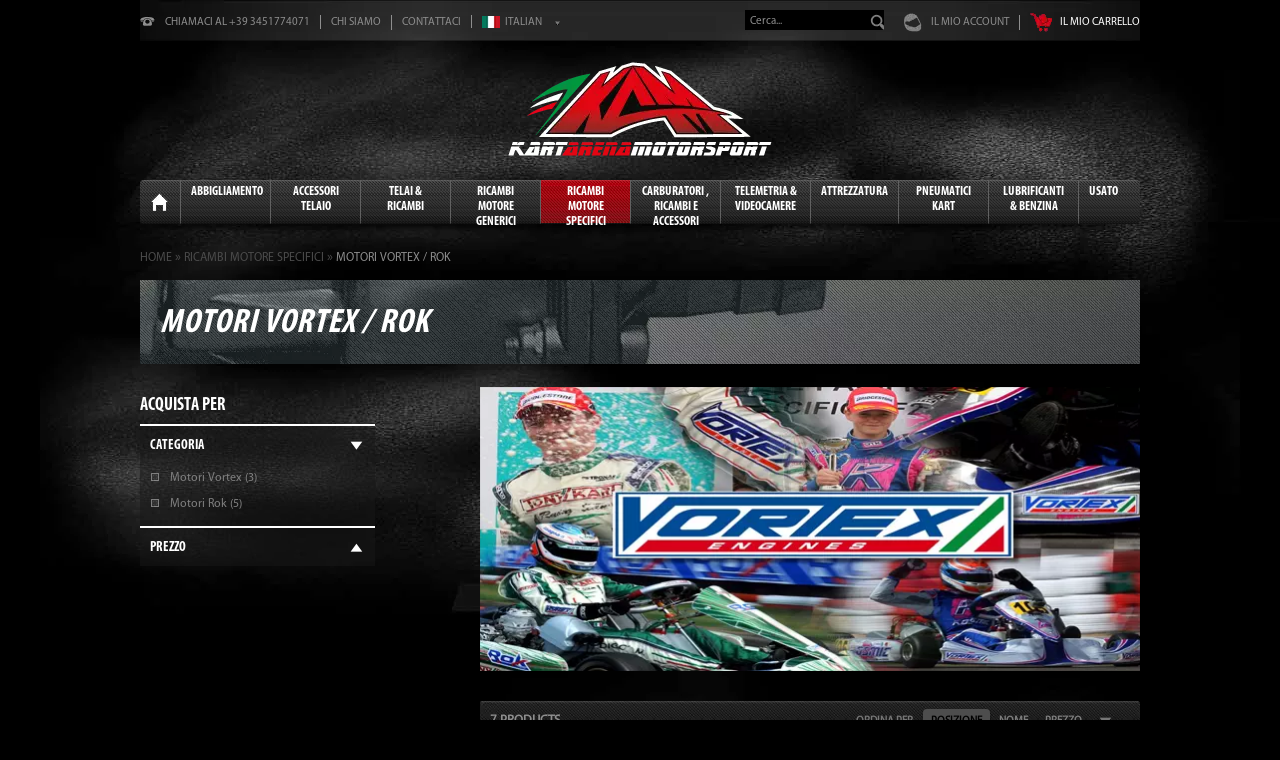

--- FILE ---
content_type: text/html; charset=utf-8
request_url: https://kartarenamotorsport.it/motori-e-ricambi/motori-vortex-rok.html
body_size: 9507
content:
<html lang="it">
<head>
  <meta name="viewport" content="width=device-width, initial-scale=1">
<meta http-equiv="content-type" content="text/html; charset=utf-8">
  <title>Kart Arena Motorsport: La Linea dei Motori Vortex / Rok per Kart</title>
  <meta name="description" content="Kart Arena Motorsport vi propone la linea dei motori Vortex / Rok, a prezzi imbattibili e pagamenti sicuri.">
  <meta name="keywords" content="Motori kart, motori per kart, motori per go-kart, motori per kart da competizione, motori Vortex per kart, motori Vortex Rok, motore kart Vortex, motore Vortex RVXX, motore Vortex RKF KF2, motore Vortex RAD KF1, motore Vortex RAD KF2, motore Vortex RAD KF3, motore Vortex 60 Baby, motore Vortex 60 Mini, motore Vortex RVZ, motori Rok, motore per kart Rok, motori per monomarca Rok, motori Rok Cup, motore Vortex Mini Rok, motore Vortex Rok TT, motore Vortex Rok, motore Vortex Junior Rok, motore Vortex Super Rok, motore Vortex Rok Shifter.">
  <link rel="icon" href="/media/favicon/default/favicon.ico" type="image/x-icon">
  <link rel="shortcut icon" href="/media/favicon/default/favicon.ico" type="image/x-icon">
  <link rel="stylesheet" type="text/css" href="/media/css/600f833f618e87e64370684a1b95fa1f.css" media="all">
  <link rel="stylesheet" type="text/css" href="/media/css/a8122451e59fcf98ddca795031bcdf0b.css" media="print">
  <script type="text/javascript" src="/js/prototype/prototype.js"></script>
  <script type="text/javascript" src="/js/lib/ccard.js"></script>
  <script type="text/javascript" src="/js/prototype/validation.js"></script>
  <script type="text/javascript" src="/js/scriptaculous/builder.js"></script>
  <script type="text/javascript" src="/js/scriptaculous/effects.js"></script>
  <script type="text/javascript" src="/js/scriptaculous/dragdrop.js"></script>
  <script type="text/javascript" src="/js/scriptaculous/controls.js"></script>
  <script type="text/javascript" src="/js/scriptaculous/slider.js"></script>
  <script type="text/javascript" src="/js/varien/js.js"></script>
  <script type="text/javascript" src="/js/varien/form.js"></script>
  <script type="text/javascript" src="/js/mage/translate.js"></script>
  <script type="text/javascript" src="/js/mage/cookies.js"></script>
  <script type="text/javascript" src="/skin/frontend/default/kartarena/js/jquery-2.0.3.min.js"></script>
  <script type="text/javascript" src="/skin/frontend/default/kartarena/js/local.js"></script>
  <link rel="canonical" href="/motori-e-ricambi/motori-vortex-rok.html">
  <script type="text/javascript">
  //<![CDATA[
  Mage.Cookies.path     = '/';
  Mage.Cookies.domain   = '.kartarenamotorsport.it';
  //]]>
  </script>
  <script type="text/javascript">
  //<![CDATA[
  optionalZipCountries = ["HK","IE","MO","PA"];
  //]]>
  </script>
  <script type="text/javascript">
  //<![CDATA[
        var Translator = new Translate({"HTML tags are not allowed":"I tag HTML non sono permessi","Please select an option.":"Selezionare una opzione.","This is a required field.":"Questo \u00e8 un campo obbligatorio.","Please enter a valid number in this field.":"Inserire un numero valido in questo campo.","The value is not within the specified range.":"Il valore non \u00e8 compreso nell\\'intervallo specificato.","Please use numbers only in this field. Please avoid spaces or other characters such as dots or commas.":"Utilizzare solo numeri in questo campo. Evitare spazi o altri caratteri come punti e virgole.","Please use letters only (a-z or A-Z) in this field.":"Utilizzare solo lettere in questo campo (a-z o A-Z).","Please use only letters (a-z), numbers (0-9) or underscore(_) in this field, first character should be a letter.":"Utilizzare solo lettere (a-z), numeri (0-9) o underscore(_) in questo campo, la prima lettera deve essere una lettera.","Please use only letters (a-z or A-Z) or numbers (0-9) only in this field. No spaces or other characters are allowed.":"Utilizzare solo lettere (a-z o A-Z) o solo numeri (0-9) in questo campo. Non sono permessi spazi o altri caratteri.","Please use only letters (a-z or A-Z) or numbers (0-9) or spaces and # only in this field.":"Utilizzare solo lettere (a-z or A-Z) o numeri (0-9) o spazi o solo # in questo campo.","Please enter a valid phone number. For example (123) 456-7890 or 123-456-7890.":"Inserisci un numero di telefono valido. Per esempio (123) 456-7890 o 123-456-7890.","Please enter a valid fax number. For example (123) 456-7890 or 123-456-7890.":"Inserire un numero di fax valido. Per esempio (123) 456-7890 or 123-456-7890.","Please enter a valid date.":"Inserire una data valida.","The From Date value should be less than or equal to the To Date value.":"Il valore Dalla Data deve essere minore o uguale al valore della Data A.","Please enter a valid email address. For example johndoe@domain.com.":"Inserire un indirizzo email valido. Per esempio johndoe@domain.com.","Please use only visible characters and spaces.":"Utilizzare solo caratteri visibili e spazi.","Please enter 7 or more characters. Password should contain both numeric and alphabetic characters.":"Inserire 7 o pi\u00f9 caratteri. La password dovrebbe contenere sia caratteri numerici che alfabetici.","Please make sure your passwords match.":"Assicurati che le password corrispondano.","Please enter a valid URL. Protocol is required (http:\/\/, https:\/\/ or ftp:\/\/)":"Inserire un URL valido. Il protocollo \u00e8 obbligatorio (http:\/\/, https:\/\/ or ftp:\/\/)","Please enter a valid URL. For example http:\/\/www.example.com or www.example.com":"Inserire un URL valido. Per esempio http:\/\/www.example.com o www.example.com","Please enter a valid URL Key. For example \"example-page\", \"example-page.html\" or \"anotherlevel\/example-page\".":"Inserire un chiave URL valida. Per esempio \"example-page\", \"example-page.html\" o \"anotherlevel\/example-page\".","Please enter a valid XML-identifier. For example something_1, block5, id-4.":"Inserire un identificativo XML valido. Per esempio something_1, block5, id-4.","Please enter a valid social security number. For example 123-45-6789.":"Inserire un numero valido di previdenza sociale. Per esempio 123-45-6789.","Please enter a valid zip code. For example 90602 or 90602-1234.":"Inserire un codice zip valdio. Per esempio 90602 o 90602-1234.","Please enter a valid zip code.":"Inserire codice zip valido.","Please use this date format: dd\/mm\/yyyy. For example 17\/03\/2006 for the 17th of March, 2006.":"Utilizzare questo formato della data: dd\/mm\/yyyy. Per esempio 17\/03\/2006 per il 17 di Marzo, 2006.","Please enter a valid $ amount. For example $100.00.":"Inserire un importo valido di $. Per esempio $100.00.","Please select one of the above options.":"Selezionare una delle opzioni soprastanti.","Please select one of the options.":"Selezionare una delle opzioni.","Please select State\/Province.":"Selezionare Stato\/Provincia.","Please enter a number greater than 0 in this field.":"Insereire un numero maggiore di 0 in questo campo.","Please enter a number 0 or greater in this field.":"Inserire 0 o un numero supereiore in questo campo.","Please enter a valid credit card number.":"Inserire un numero di carta di credito valido.","Credit card number does not match credit card type.":"Il numero della carta di credito non corrisponde al tipo della carta.","Card type does not match credit card number.":"Il tipo di carda non corrisponde con il numero della carta di credito.","Incorrect credit card expiration date.":"Data scadenza carta di credito non corretta.","Please enter a valid credit card verification number.":"Inserire numero di verifica della carta di credito.","Please use only letters (a-z or A-Z), numbers (0-9) or underscore(_) in this field, first character should be a letter.":"In questo campo utilizzare solo lettere (a-z or A-Z), numeri (0-9) o underscore(_), il primo carattere deve essere una lettera.","Please input a valid CSS-length. For example 100px or 77pt or 20em or .5ex or 50%.":"Inserire una lunghezza CSS valida. Per esempio 100px o 77pt or 20em o .5ex or 50%.","Text length does not satisfy specified text range.":"La lunghezza del testo non rispetta la lunghezza specificata.","Please enter a number lower than 100.":"Inserire un numero minore di 100.","Please select a file":"Seleziona un file","Please enter issue number or start date for switch\/solo card type.":"Si prega di inserrie il numero di rilascio o la data di inizio per switch\/solo tipo della carta.","Please wait, loading...":"Attendere prego, caricamento...","This date is a required value.":"Questa data \u00e8 un valore obbligatorio.","Please enter a valid day (1-%d).":"Inserisci un giorno valido (1-%d).","Please enter a valid month (1-12).":"Inserire mese (1-12).","Please enter a valid year (1900-%d).":"Inserire anno (1900-%d).","Please enter a valid full date":"Inserire una data completa valida","Please enter a valid date between %s and %s":"Inserire una data valida tra %s e %s","Please enter a valid date equal to or greater than %s":"Inserire una data valida uguale o maggiore di %s","Please enter a valid date less than or equal to %s":"Inserire una data valida inferiore o uguale a %s","Complete":"Completo","Add Products":"Aggiungi prodotti","Please choose to register or to checkout as a guest":"Scegliere se registrarsi o fare il checkout come ospite","Your order cannot be completed at this time as there is no shipping methods available for it. Please make necessary changes in your shipping address.":"Il tuo ordine non pu\u00f2 essere completato in questo momento perch\u00e9 non ci sono metodi di spedizioni disponibili per esso. Devi modificare il tuo indirizzo di spedizione .","Please specify shipping method.":"Specificare un metodo di spedizione.","Your order cannot be completed at this time as there is no payment methods available for it.":"Il tuo ordine non pu\u00f2 essere completato in questo momento perch\u00e9 non ci sono metodi di pagamento disponibili per esso.","Please specify payment method.":"Specificare un metodo di pagamento.","Add to Cart":"Aggiungi","In Stock":"Disponibile","Out of Stock":"Non disponibile"});
        //]]>
  </script>
</head>
<body class="catalog-category-view categorypath-motori-e-ricambi-motori-vortex-rok-html category-motori-vortex-rok">  <ins data-ad-channel="b1abb8ba140ddacf357f0dd10203906a" data-biqdiq-init></ins>

  <div class="wrapper">
    <noscript>
    <div class="global-site-notice noscript">
      <div class="notice-inner">
        <p><strong>JavaScript sembra essere disabilitato nel tuo browser.</strong><br>
        Devi abilitare JavaScript nel tuo browser per utlizzare le funzioni di questo sito.</p>
      </div>
    </div>
</noscript>
    <div class="page">
      <div class="header-background"></div>
      <div class="header-container">
        <div class="header">
          <a href="/" title="Abbigliamento e accessori Go-Kart" class="logo"><strong>Abbigliamento e accessori Go-Kart</strong> <img src="/skin/frontend/default/kartarena/images/logo.png" alt="Abbigliamento e accessori Go-Kart"></a>
          <div class="quick-access">
            <div class="quick-access-left">
              <div class="quick-access-left-callus">
                <em>Chiamaci al +39 3451774071</em>
              </div>
              <ul class="links">
                <li class="first"><a href="" title="Chi siamo">Chi siamo</a></li>
                <li class="last"><a href="/contacts/" title="Contattaci ">Contattaci</a></li>
              </ul>
              <div class="form-lang-flag"><img alt="Italian" src="/skin/frontend/default/kartarena/images/Italian.png"></div>
              <div class="form-language">
                <select id="select-language" title="La tua Lingua" onchange="window.location.href=this.value">
                  <option value="https://kartarenamotorsport.it/?___store=default" selected>
                    Italian
                  </option>
                  <option value="http://www.kartarenamotorsport.co.uk/?___store=english">
                    English
                  </option>
                  <option value="http://www.kartarenamotorsport.fr/?___store=french">
                    French
                  </option>
                </select>
              </div>
            </div>
            <div class="quick-access-right">
              <ul class="links">
                <li class="first">Il mio account</li>
                <li class="last"><a href="/checkout/cart/" title="Il mio carrello" class="top-link-cart">Il mio carrello</a></li>
              </ul>
              <form id="search_mini_form" action="https://kartarenamotorsport.it/catalogsearch/result/" method="get" name="search_mini_form">
                <div class="form-search">
                  <input id="search" type="text" name="q" value="" class="input-text" maxlength="128">
                  <div id="search_autocomplete" class="search-autocomplete"></div>
                  <script type="text/javascript">
                  //<![CDATA[
                  var searchForm = new Varien.searchForm('search_mini_form', 'search', 'Cerca...');
                  searchForm.initAutocomplete('https://kartarenamotorsport.it/catalogsearch/ajax/suggest/', 'search_autocomplete');
                  //]]>
                  </script>
                </div>
              </form>
            </div>
          </div>
        </div>
      </div>
      <div class="nav-container">
        <a id="nav-home" href="/" title="Home" name="nav-home">Home</a>
        <ul id="nav">
          <li class="level0 nav-1 first level-top parent">
            <a href="/abbigliamento.html" class="level-top"><span>Abbigliamento</span></a>
            <div class="level0">
              <strong class="nav_submenu_title">Abbigliamento</strong>
              <ul class="level0">
                <li class="level1"><a href="/abbigliamento/abbigliamento-crg.html"><span>Abbigliamento CRG</span></a></li>
                <li class="level1"><a href="/abbigliamento/abbigliamento-kosmic-kart.html"><span>Abbigliamento Kosmic Kart</span></a></li>
                <li class="level1"><a href="/abbigliamento/abbigliamento-pioggia-pilota-kart.html"><span>Abbigliamento Pioggia Pilota Kart</span></a></li>
                <li class="level1"><a href="/abbigliamento/abbigliamento-tony-kart.html"><span>Abbigliamento Tony Kart</span></a></li>
                <li class="level1"><a href="/abbigliamento/caschi-kart-e-accessori.html"><span>Caschi Kart e Accessori</span></a></li>
                <li class="level1"><a href="/abbigliamento/guanti-pilota-kart.html"><span>Guanti Pilota Kart</span></a></li>
                <li class="level1"><a href="/abbigliamento/protezioni-pilota-kart.html"><span>Protezioni Pilota Kart</span></a></li>
              </ul>
              <ul class="level0">
                <li class="level1"><a href="/abbigliamento/scarpe-pilota-kart.html"><span>Scarpe Pilota Kart</span></a></li>
                <li class="level1"><a href="/abbigliamento/tute-pilota-kart.html"><span>Tute Pilota Kart</span></a></li>
              </ul>
            </div>
          </li>
          <li class="level0 nav-2 level-top parent">
            <a href="/accessori-telaio.html" class="level-top"><span>Accessori Telaio</span></a>
            <div class="level0">
              <strong class="nav_submenu_title">Accessori Telaio</strong>
              <ul class="level0">
                <li class="level1"><a href="/accessori-telaio/assali-chiavette-e-cuscinetti.html"><span>Assali, Chiavette e Cuscinetti</span></a></li>
                <li class="level1"><a href="/accessori-telaio/barre-stabilizzatrici.html"><span>Barre Stabilizzatrici</span></a></li>
                <li class="level1"><a href="/accessori-telaio/bulloneria-e-viteria.html"><span>Bulloneria e Viteria</span></a></li>
                <li class="level1"><a href="/accessori-telaio/carenature-e-accessori.html"><span>Carenature e Accessori</span></a></li>
                <li class="level1"><a href="/accessori-telaio/cavi-e-guaine.html"><span>Cavi e Guaine</span></a></li>
                <li class="level1"><a href="/accessori-telaio/cerchi.html"><span>Cerchi</span></a></li>
                <li class="level1"><a href="/accessori-telaio/comandi-frizione.html"><span>Comandi Frizione</span></a></li>
              </ul>
              <ul class="level0">
                <li class="level1"><a href="/accessori-telaio/corone.html"><span>Corone</span></a></li>
                <li class="level1"><a href="/accessori-telaio/cuscinetti-snodi-sferici-uniball.html"><span>Cuscinetti / Snodi Sferici / Uniball</span></a></li>
                <li class="level1"><a href="/accessori-telaio/fuselli.html"><span>Fuselli e Accessori</span></a></li>
                <li class="level1"><a href="/accessori-telaio/impianto-frenante.html"><span>Impianto Frenante</span></a></li>
                <li class="level1"><a href="/accessori-telaio/kit-adesivi-numeri-portanumeri.html"><span>Kit Adesivi / Numeri / Portanumeri</span></a></li>
                <li class="level1"><a href="/accessori-telaio/leva-del-cambio-e-accesori.html"><span>Leva del Cambio e Accessori</span></a></li>
                <li class="level1"><a href="/accessori-telaio/molle.html"><span>Molle</span></a></li>
              </ul>
              <ul class="level0">
                <li class="level1"><a href="/accessori-telaio/mozzi-portacorona.html"><span>Mozzi Portacorona</span></a></li>
                <li class="level1"><a href="/accessori-telaio/mozzi-ruota-e-accessori.html"><span>Mozzi Ruota e Accessori</span></a></li>
                <li class="level1"><a href="/accessori-telaio/paracatena.html"><span>Paracatena</span></a></li>
                <li class="level1"><a href="/accessori-telaio/pedali-e-accessori.html"><span>Pedali e Accessori</span></a></li>
                <li class="level1"><a href="/accessori-telaio/piantone-e-accessori.html"><span>Piantone e Accessori</span></a></li>
                <li class="level1"><a href="/accessori-telaio/sedili.html"><span>Sedili</span></a></li>
                <li class="level1"><a href="/accessori-telaio/tubi-benzina-e-serbatoio.html"><span>Serbatoi / Tubi Benzina / Accessori</span></a></li>
              </ul>
              <ul class="level0">
                <li class="level1"><a href="/accessori-telaio/staffe-e-supporti.html"><span>Staffe e Supporti</span></a></li>
                <li class="level1"><a href="/accessori-telaio/tendicatena.html"><span>Tendicatena</span></a></li>
                <li class="level1"><a href="/accessori-telaio/tiranti.html"><span>Tiranti</span></a></li>
                <li class="level1"><a href="/accessori-telaio/volanti-e-accessori.html"><span>Volanti e Accessori</span></a></li>
                <li class="level1"><a href="/accessori-telaio/zavorre.html"><span>Zavorre</span></a></li>
              </ul>
            </div>
          </li>
          <li class="level0 nav-3 level-top parent">
            <a href="/telai-e-ricambi.html" class="level-top"><span>Telai & Ricambi</span></a>
            <div class="level0">
              <strong class="nav_submenu_title">Telai & Ricambi</strong>
              <ul class="level0">
                <li class="level1"><a href="/telai-e-ricambi/kart-completi-maranello-kart.html"><span>Kart Completi Maranello Kart</span></a></li>
                <li class="level1"><a href="/telai-e-ricambi/ricambi-e-accessori-telai-birel-art.html"><span>Ricambi e Accessori Telai Birel Art</span></a></li>
                <li class="level1"><a href="/telai-e-ricambi/ricambi-e-accessori-telai-crg.html"><span>Ricambi e Accessori Telai CRG</span></a></li>
                <li class="level1"><a href="/telai-e-ricambi/ricambi-e-accessori-telai-dr-racing-kart.html"><span>Ricambi e Accessori Telai DR Racing Kart</span></a></li>
                <li class="level1"><a href="/telai-e-ricambi/ricambi-e-accessori-telai-fa-kart.html"><span>Ricambi e Accessori Telai FA Kart</span></a></li>
                <li class="level1"><a href="/telai-e-ricambi/ricambi-e-accessori-telai-intrepid-kart.html"><span>Ricambi e Accessori Telai Intrepid Kart</span></a></li>
                <li class="level1"><a href="/telai-e-ricambi/ricambi-e-accessori-telai-kosmic-kart.html"><span>Ricambi e Accessori Telai Kosmic Kart</span></a></li>
              </ul>
              <ul class="level0">
                <li class="level1"><a href="/telai-e-ricambi/ricambi-e-accessori-telai-maranello-kart.html"><span>Ricambi e Accessori Telai Maranello Kart</span></a></li>
                <li class="level1"><a href="/telai-e-ricambi/ricambi-e-accessori-telai-tony-kart.html"><span>Ricambi e Accessori Telai Tony Kart</span></a></li>
                <li class="level1"><a href="/telai-e-ricambi/ricambi-e-accessori-telai-zanardi-kart.html"><span>Ricambi e Accessori Telai Zanardi Kart</span></a></li>
                <li class="level1"><a href="/telai-e-ricambi/telai-birel.html"><span>Telai Birel Art</span></a></li>
                <li class="level1"><a href="/telai-e-ricambi/telai-crg.html"><span>Telai CRG</span></a></li>
                <li class="level1"><a href="/telai-e-ricambi/telai-dr-racing-kart.html"><span>Telai DR Racing Kart</span></a></li>
                <li class="level1"><a href="/telai-e-ricambi/telai-fa-kart.html"><span>Telai FA Kart</span></a></li>
              </ul>
              <ul class="level0">
                <li class="level1"><a href="/telai-e-ricambi/telai-intrepid-kart.html"><span>Telai Intrepid Kart</span></a></li>
                <li class="level1"><a href="/telai-e-ricambi/telai-kosmic.html"><span>Telai Kosmic</span></a></li>
                <li class="level1"><a href="/telai-e-ricambi/telai-maranello-kart.html"><span>Telai Maranello Kart</span></a></li>
                <li class="level1"><a href="/telai-e-ricambi/telai-tony-kart.html"><span>Telai Tony Kart</span></a></li>
                <li class="level1"><a href="/telai-e-ricambi/telai-zanardi-kart.html"><span>Telai Zanardi Kart</span></a></li>
              </ul>
            </div>
          </li>
          <li class="level0 nav-4 level-top parent">
            <a href="/accessori-motore.html" class="level-top"><span>Ricambi Motore Generici</span></a>
            <div class="level0">
              <strong class="nav_submenu_title">Ricambi Motore Generici</strong>
              <ul class="level0">
                <li class="level1"><a href="/accessori-motore/accensione-e-accessori.html"><span>Accensione e Accessori</span></a></li>
                <li class="level1"><a href="/accessori-motore/batterie-staffe-e-accessori.html"><span>Batterie, supporti e accessori</span></a></li>
                <li class="level1"><a href="/accessori-motore/candele-e-accessori.html"><span>Candele e Accessori</span></a></li>
                <li class="level1"><a href="/accessori-motore/catene-e-accessori.html"><span>Catene e Accessori</span></a></li>
                <li class="level1"><a href="/accessori-motore/cuscinetti-motore-generici.html"><span>Cuscinetti Motore (Generici)</span></a></li>
                <li class="level1"><a href="/accessori-motore/frizioni.html"><span>Frizioni</span></a></li>
                <li class="level1"><a href="/accessori-motore/radiatori.html"><span>Impianto Raffreddamento</span></a></li>
              </ul>
              <ul class="level0">
                <li class="level1"><a href="/accessori-motore/marmitte-silenziatori-e-accessori.html"><span>Marmitte, Silenziatori e Accessori</span></a></li>
                <li class="level1"><a href="/accessori-motore/motorini-avviamento.html"><span>Motorini Avviamento</span></a></li>
                <li class="level1"><a href="/accessori-motore/pacchi-lamellari.html"><span>Pacchi Lamellari</span></a></li>
                <li class="level1"><a href="/accessori-motore/pezzi-preparati.html"><span>Pezzi preparati</span></a></li>
                <li class="level1"><a href="/accessori-motore/piastre-motore.html"><span>Piastre Motore</span></a></li>
                <li class="level1"><a href="/accessori-motore/pistoni-e-bielle.html"><span>Pistoni, Bielle e Accessori</span></a></li>
                <li class="level1"><a href="/accessori-motore/impianto-benzina-e-accessori.html"><span>Pompe Benzina e Accessori</span></a></li>
              </ul>
              <ul class="level0">
                <li class="level1"><a href="/accessori-motore/filtro-aria.html"><span>Silenziatore d' Aspirazione e Accessori</span></a></li>
              </ul>
            </div>
          </li>
          <li class="level0 nav-5 active level-top parent">
            <a href="/motori-e-ricambi.html" class="level-top"><span>Ricambi Motore Specifici</span></a>
            <div class="level0">
              <strong class="nav_submenu_title">Ricambi Motore Specifici</strong>
              <ul class="level0">
                <li class="level1"><a href="/motori-e-ricambi/motori-iame-parilla.html"><span>Motori IAME / Parilla</span></a></li>
                <li class="level1"><a href="/motori-e-ricambi/motori-lke.html"><span>Motori LKE</span></a></li>
                <li class="level1"><a href="/motori-e-ricambi/motori-maxter.html"><span>Motori Maxter</span></a></li>
                <li class="level1"><a href="/motori-e-ricambi/motori-modena-engines.html"><span>Motori Modena Engines</span></a></li>
                <li class="level1"><a href="/motori-e-ricambi/motori-rotax.html"><span>Motori Rotax</span></a></li>
                <li class="level1"><a href="/motori-e-ricambi/motori-tm-racing.html"><span>Motori TM Racing</span></a></li>
                <li class="level1"><a href="/motori-e-ricambi/motori-usati.html"><span>Motori Usati</span></a></li>
              </ul>
              <ul class="level0">
                <li class="level1"><a href="/motori-e-ricambi/motori-vortex-rok.html"><span>Motori Vortex / Rok</span></a></li>
                <li class="level1"><a href="/motori-e-ricambi/ricambi-motore-modena-kk1-e-kk1-racing.html"><span>Ricambi Motore Modena KK1 e KK1 Racing</span></a></li>
                <li class="level1"><a href="/motori-e-ricambi/ricambi-motori-iame-parilla.html"><span>Ricambi Motori IAME / Parilla</span></a></li>
                <li class="level1"><a href="/motori-e-ricambi/ricambi-motori-lke.html"><span>Ricambi Motori LKE</span></a></li>
                <li class="level1"><a href="/motori-e-ricambi/ricambi-motori-maxter.html"><span>Ricambi Motori Maxter</span></a></li>
                <li class="level1"><a href="/motori-e-ricambi/ricambi-motori-rotax.html"><span>Ricambi Motori Rotax</span></a></li>
                <li class="level1"><a href="/motori-e-ricambi/ricambi-motori-tm-racing.html"><span>Ricambi Motori TM Racing</span></a></li>
              </ul>
              <ul class="level0">
                <li class="level1"><a href="/motori-e-ricambi/ricambi-motori-vortex-rok.html"><span>Ricambi Motori Vortex & Rok</span></a></li>
              </ul>
            </div>
          </li>
          <li class="level0 nav-6 level-top parent">
            <a href="/accessori-motore/carburatori-ricambi-e-accessori.html" class="level-top"><span>Carburatori , Ricambi e Accessori</span></a>
            <div class="level0">
              <strong class="nav_submenu_title">Carburatori , Ricambi e Accessori</strong>
              <ul class="level0">
                <li class="level1"><a href="/accessori-motore/carburatori-ricambi-e-accessori/accessori-carburatori.html"><span>Accessori Carburatori</span></a></li>
                <li class="level1"><a href="/accessori-motore/carburatori-ricambi-e-accessori/carburatori-e-ricambi-dell-orto.html"><span>Carburatori e Ricambi Dell’Orto</span></a></li>
                <li class="level1"><a href="/accessori-motore/carburatori-ricambi-e-accessori/carburetors-and-spare-parts-ibea.html"><span>Carburatori e Ricambi Ibea</span></a></li>
                <li class="level1"><a href="/accessori-motore/carburatori-ricambi-e-accessori/carburatori-e-ricambi-jhc.html"><span>Carburatori e Ricambi JHC</span></a></li>
                <li class="level1"><a href="/accessori-motore/carburatori-ricambi-e-accessori/carburatori-e-ricambi-tillotson.html"><span>Carburatori e Ricambi Tillotson</span></a></li>
                <li class="level1"><a href="/accessori-motore/carburatori-ricambi-e-accessori/carburatori-e-ricambi-tryton.html"><span>Carburatori e Ricambi Tryton</span></a></li>
              </ul>
            </div>
          </li>
          <li class="level0 nav-7 level-top parent">
            <a href="/telemetria-videocamere.html" class="level-top"><span>Telemetria & Videocamere</span></a>
            <div class="level0">
              <strong class="nav_submenu_title">Telemetria & Videocamere</strong>
              <ul class="level0">
                <li class="level1"><a href="/telemetria-videocamere/contagiri-rpm.html"><span>Contagiri RPM</span></a></li>
                <li class="level1"><a href="/telemetria-videocamere/manometri-e-cronometri.html"><span>Manometri e Cronometri</span></a></li>
                <li class="level1"><a href="/telemetria-videocamere/telemetria-e-accessori-aim.html"><span>Telemetria e Accessori AIM</span></a></li>
                <li class="level1"><a href="/telemetria-videocamere/telemetria-e-accessori-alfano.html"><span>Telemetria e Accessori Alfano</span></a></li>
                <li class="level1"><a href="/telemetria-videocamere/termometri-acqua.html"><span>Termometri Acqua</span></a></li>
              </ul>
            </div>
          </li>
          <li class="level0 nav-8 level-top parent">
            <a href="/attrezzatura.html" class="level-top"><span>Attrezzatura</span></a>
            <div class="level0">
              <strong class="nav_submenu_title">Attrezzatura</strong>
              <ul class="level0">
                <li class="level1"><a href="/attrezzatura/accessori.html"><span>Accessori</span></a></li>
                <li class="level1"><a href="/attrezzatura/articoli-per-puiizia.html"><span>Articoli per Puiizia</span></a></li>
                <li class="level1"><a href="/attrezzatura/attrezzatura-per-carburante.html"><span>Attrezzatura per Carburante</span></a></li>
                <li class="level1"><a href="/attrezzatura/carburatore.html"><span>Carburatore</span></a></li>
                <li class="level1"><a href="/attrezzatura/carrelli-e-cavalletti.html"><span>Carrelli e Cavalletti</span></a></li>
                <li class="level1"><a href="/attrezzatura/contagiri.html"><span>Contagiri</span></a></li>
                <li class="level1"><a href="/attrezzatura/motore.html"><span>Motore</span></a></li>
              </ul>
              <ul class="level0">
                <li class="level1"><a href="/attrezzatura/pneumatici.html"><span>Pneumatici</span></a></li>
                <li class="level1"><a href="/attrezzatura/tavolo-di-lavoro.html"><span>Tavolo di Lavoro</span></a></li>
                <li class="level1"><a href="/attrezzatura/telai.html"><span>Telai</span></a></li>
              </ul>
            </div>
          </li>
          <li class="level0 nav-9 level-top parent">
            <a href="/pneumatici-kart.html" class="level-top"><span>Pneumatici Kart</span></a>
            <div class="level0">
              <strong class="nav_submenu_title">Pneumatici Kart</strong>
              <ul class="level0">
                <li class="level1"><a href="/pneumatici-kart/pneumatici-bridgestone.html"><span>Pneumatici Bridgestone</span></a></li>
                <li class="level1"><a href="/pneumatici-kart/pneumatici-komet.html"><span>Pneumatici Komet</span></a></li>
                <li class="level1"><a href="/pneumatici-kart/pneumatici-lecont.html"><span>Pneumatici LeCont</span></a></li>
                <li class="level1"><a href="/pneumatici-kart/pneumatici-mg-tires.html"><span>Pneumatici MG Tires</span></a></li>
                <li class="level1"><a href="/pneumatici-kart/pneumatici-mojo.html"><span>Pneumatici MOJO</span></a></li>
                <li class="level1"><a href="/pneumatici-kart/pneumatici-vega.html"><span>Pneumatici Vega</span></a></li>
              </ul>
            </div>
          </li>
          <li class="level0 nav-10 level-top parent">
            <a href="/lubrificanti-e-benzina.html" class="level-top"><span>Lubrificanti & Benzina</span></a>
            <div class="level0">
              <strong class="nav_submenu_title">Lubrificanti & Benzina</strong>
              <ul class="level0">
                <li class="level1"><a href="/lubrificanti-e-benzina/servizio-benzina-panta-racing-fuel.html"><span>Benzina PANTA Racing Fuel</span></a></li>
                <li class="level1"><a href="/lubrificanti-e-benzina/fluido-trasmissione.html"><span>Olio Cambio</span></a></li>
                <li class="level1"><a href="/lubrificanti-e-benzina/olio-freni.html"><span>Olio Freni</span></a></li>
                <li class="level1"><a href="/lubrificanti-e-benzina/olio-miscela.html"><span>Olio Miscela</span></a></li>
                <li class="level1"><a href="/lubrificanti-e-benzina/pulitori-e-sgrassanti.html"><span>Pulitori e Sgrassanti</span></a></li>
                <li class="level1"><a href="/lubrificanti-e-benzina/sigillanti-e-prodotti-diversi.html"><span>Sigillanti e prodotti vari</span></a></li>
                <li class="level1"><a href="/lubrificanti-e-benzina/grasso-catena.html"><span>Spray Catena</span></a></li>
              </ul>
              <ul class="level0"></ul>
            </div>
          </li>
          <li class="level0 nav-11 last level-top parent">
            <a href="/usato.html" class="level-top"><span>Usato</span></a>
            <div class="level0">
              <strong class="nav_submenu_title">Usato</strong>
              <ul class="level0">
                <li class="level1"><a href="/usato/motori-usati.html"><span>Motori Usati</span></a></li>
                <li class="level1"><a href="/usato/telai-usati-14.html"><span>Telai Usati</span></a></li>
              </ul>
            </div>
          </li>
        </ul>
      </div>
      <div class="main-container col2-left-layout">
        <div class="main">
          <div class="breadcrumbs">
            <ul>
              <li class="home">
<a href="/" title="Vai alla Home Page">Home</a> <span class="breadcrumbs_sep">»</span>
</li>
              <li class="category1639">
<a href="/motori-e-ricambi.html" title="">Ricambi Motore Specifici</a> <span class="breadcrumbs_sep">»</span>
</li>
              <li class="category2000"><strong>Motori Vortex / Rok</strong></li>
            </ul>
          </div>
          <div class="page-title category-title" style="background:url('/skin/frontend/default/kartarena/images/catbg-1639.png') no-repeat 0 0 transparent;">
            <h1>Motori Vortex / Rok</h1>
          </div>
          <div class="col-main">
            <p class="category-image"><img src="/media/catalog/category/VORTEX_CAT_3.png" alt="Motori Vortex / Rok" title="Motori Vortex / Rok"></p>
            <div class="category-products">
              <div class="toolbar">
                <div class="pager">
                  <p class="amount"><strong>7 products</strong></p>
                  <div class="view-mode"></div>
                </div>
                <div class="sorter">
                  <div class="sort-by">
                    <label>Ordina per</label> <span class="sort-by-sel">Posizione</span> <a class="sort-by-link" href="/motori-e-ricambi/motori-vortex-rok.html?dir=asc&order=name">Nome</a> <a class="sort-by-link" href="/motori-e-ricambi/motori-vortex-rok.html?dir=asc&order=price">Prezzo</a> <a class="sort-by-order sort-by-order-desc" href="/motori-e-ricambi/motori-vortex-rok.html?dir=desc&order=position" title="Imposta ordine discendente"></a>
                  </div>
                </div>
              </div>
              <ul class="products-grid">
                <li class="item first">
                  <a href="/motori-e-ricambi/motori-vortex-rok/motore-vortex-rok-dvs-2015.html" title="Motore Vortex ROK DVS 2015 " class="product-image"><img src="/media/catalog/product/cache/1/small_image/135x/9df78eab33525d08d6e5fb8d27136e95/r/o/rok_dvs_im.png" width="135" height="135" alt="Motore Vortex ROK DVS 2015 "></a>
                  <h2 class="product-name"><a href="/motori-e-ricambi/motori-vortex-rok/motore-vortex-rok-dvs-2015.html" title="Motore Vortex ROK DVS 2015 ">Motore Vortex ROK DVS 2015</a></h2>
                  <div class="actions">
                    <div class="price-box">
                      <span class="regular-price" id="product-price-30226"><span class="price">2.379,00 €</span></span>
                    </div>
<a href="#" title="Aggiungi" class="button btn-cart" onclick="setLocation('https://kartarenamotorsport.it/checkout/cart/add/uenc/aHR0cDovL3d3dy5rYXJ0YXJlbmFtb3RvcnNwb3J0Lml0L21vdG9yaS1lLXJpY2FtYmkvbW90b3JpLXZvcnRleC1yb2suaHRtbA,,/product/30226/form_key/KP1p3toTBlAvz143/'); return false;">Aggiungi</a>
                  </div>
                </li>
                <li class="item">
                  <a href="/motori-e-ricambi/motori-vortex-rok/motore-vortex-mini-mr3-60cc.html" title="Vortex Mini MR3" class="product-image"><img src="/media/catalog/product/cache/1/small_image/135x/9df78eab33525d08d6e5fb8d27136e95/m/i/mini_mr3_im.png" width="135" height="135" alt="Vortex Mini MR3"></a>
                  <h2 class="product-name"><a href="/motori-e-ricambi/motori-vortex-rok/motore-vortex-mini-mr3-60cc.html" title="Motore Vortex Mini MR3 60cc ">Motore Vortex Mini MR3 60cc</a></h2>
                  <div class="actions">
                    <div class="price-box">
                      <p class="old-price"><span class="price-label">Prezzo di listino:</span> <span class="price" id="old-price-34069">2.010,00 €</span></p>
                      <p class="special-price"><span class="price-label">Special Price</span> <span class="price" id="product-price-34069">1.850,00 €</span></p>
                    </div>
<a href="#" title="Aggiungi" class="button btn-cart" onclick="setLocation('https://kartarenamotorsport.it/checkout/cart/add/uenc/aHR0cDovL3d3dy5rYXJ0YXJlbmFtb3RvcnNwb3J0Lml0L21vdG9yaS1lLXJpY2FtYmkvbW90b3JpLXZvcnRleC1yb2suaHRtbA,,/product/34069/form_key/KP1p3toTBlAvz143/'); return false;">Aggiungi</a>
                  </div>
                </li>
                <li class="item last">
                  <a href="/motori-e-ricambi/motori-vortex-rok/motore-vortex-mini-rok.html" title="Motore Vortex Mini ROK 2015 " class="product-image"><img src="/media/catalog/product/cache/1/small_image/135x/9df78eab33525d08d6e5fb8d27136e95/m/i/mini_rok_2015_mod.png" width="135" height="135" alt="Motore Vortex Mini ROK 2015 "></a>
                  <h2 class="product-name"><a href="/motori-e-ricambi/motori-vortex-rok/motore-vortex-mini-rok.html" title="Motore Vortex Mini ROK 2016">Motore Vortex Mini ROK 2016</a></h2>
                  <div class="actions">
                    <div class="price-box">
                      <p class="old-price"><span class="price-label">Prezzo di listino:</span> <span class="price" id="old-price-34170">1.592,00 €</span></p>
                      <p class="special-price"><span class="price-label">Special Price</span> <span class="price" id="product-price-34170">1.385,00 €</span></p>
                    </div>
<a href="#" title="Aggiungi" class="button btn-cart" onclick="setLocation('https://kartarenamotorsport.it/checkout/cart/add/uenc/aHR0cDovL3d3dy5rYXJ0YXJlbmFtb3RvcnNwb3J0Lml0L21vdG9yaS1lLXJpY2FtYmkvbW90b3JpLXZvcnRleC1yb2suaHRtbA,,/product/34170/form_key/KP1p3toTBlAvz143/'); return false;">Aggiungi</a>
                  </div>
                </li>
              </ul>
              <ul class="products-grid">
                <li class="item first">
                  <a href="/motori-e-ricambi/motori-vortex-rok/motore-vortex-rok-shifter-2015.html" title="Vortex ROK SHIFTER 2015 Engine" class="product-image"><img src="/media/catalog/product/cache/1/small_image/135x/9df78eab33525d08d6e5fb8d27136e95/r/o/rok_shifter_2015mag.png" width="135" height="135" alt="Vortex ROK SHIFTER 2015 Engine"></a>
                  <h2 class="product-name"><a href="/motori-e-ricambi/motori-vortex-rok/motore-vortex-rok-shifter-2015.html" title="Motore Vortex ROK SHIFTER 2015">Motore Vortex ROK SHIFTER 2015</a></h2>
                  <div class="actions">
                    <div class="price-box">
                      <span class="regular-price" id="product-price-34171"><span class="price">3.590,00 €</span></span>
                    </div>
<a href="#" title="Aggiungi" class="button btn-cart" onclick="setLocation('https://kartarenamotorsport.it/checkout/cart/add/uenc/aHR0cDovL3d3dy5rYXJ0YXJlbmFtb3RvcnNwb3J0Lml0L21vdG9yaS1lLXJpY2FtYmkvbW90b3JpLXZvcnRleC1yb2suaHRtbA,,/product/34171/form_key/KP1p3toTBlAvz143/'); return false;">Aggiungi</a>
                  </div>
                </li>
                <li class="item">
                  <a href="/motori-e-ricambi/motori-vortex-rok/motore-vortex-micro-rok-2015.html" title="VORTEX MICRO ROK 2015 Engine" class="product-image"><img src="/media/catalog/product/cache/1/small_image/135x/9df78eab33525d08d6e5fb8d27136e95/m/i/microrokcat.png" width="135" height="135" alt="VORTEX MICRO ROK 2015 Engine"></a>
                  <h2 class="product-name"><a href="/motori-e-ricambi/motori-vortex-rok/motore-vortex-micro-rok-2015.html" title="Motore VORTEX MICRO ROK 2015">Motore VORTEX MICRO ROK 2015</a></h2>
                  <div class="actions">
                    <div class="price-box">
                      <span class="regular-price" id="product-price-34172"><span class="price">990,00 €</span></span>
                    </div>
<a href="#" title="Aggiungi" class="button btn-cart" onclick="setLocation('https://kartarenamotorsport.it/checkout/cart/add/uenc/aHR0cDovL3d3dy5rYXJ0YXJlbmFtb3RvcnNwb3J0Lml0L21vdG9yaS1lLXJpY2FtYmkvbW90b3JpLXZvcnRleC1yb2suaHRtbA,,/product/34172/form_key/KP1p3toTBlAvz143/'); return false;">Aggiungi</a>
                  </div>
                </li>
                <li class="item last">
                  <a href="/motori-e-ricambi/motori-vortex-rok/motore-vortex-rok-gp-2017.html" title="Motore Vortex ROK GP 2015" class="product-image"><img src="/media/catalog/product/cache/1/small_image/135x/9df78eab33525d08d6e5fb8d27136e95/r/o/rok_gp_catalogue_2.png" width="135" height="135" alt="Motore Vortex ROK GP 2015"></a>
                  <h2 class="product-name"><a href="/motori-e-ricambi/motori-vortex-rok/motore-vortex-rok-gp-2017.html" title="Motore Vortex ROK GP 2015">Motore Vortex ROK GP 2015</a></h2>
                  <div class="actions">
                    <div class="price-box">
                      <span class="regular-price" id="product-price-34174"><span class="price">2.399,00 €</span></span>
                    </div>
<a href="#" title="Aggiungi" class="button btn-cart" onclick="setLocation('https://kartarenamotorsport.it/checkout/cart/add/uenc/aHR0cDovL3d3dy5rYXJ0YXJlbmFtb3RvcnNwb3J0Lml0L21vdG9yaS1lLXJpY2FtYmkvbW90b3JpLXZvcnRleC1yb2suaHRtbA,,/product/34174/form_key/KP1p3toTBlAvz143/'); return false;">Aggiungi</a>
                  </div>
                </li>
              </ul>
              <ul class="products-grid">
                <li class="item first">
                  <a href="/motori-e-ricambi/motori-vortex-rok/motore-vortex-rvz-125-2015.html" title="Motore Vortex RVZ 125 2015" class="product-image"><img src="/media/catalog/product/cache/1/small_image/135x/9df78eab33525d08d6e5fb8d27136e95/r/v/rvz_125_2015.png" width="135" height="135" alt="Motore Vortex RVZ 125 2015"></a>
                  <h2 class="product-name"><a href="/motori-e-ricambi/motori-vortex-rok/motore-vortex-rvz-125-2015.html" title="Motore Vortex RVZ 125 2015">Motore Vortex RVZ 125 2015</a></h2>
                  <div class="actions">
                    <div class="price-box">
                      <span class="regular-price" id="product-price-34175"><span class="price">3.690,00 €</span></span>
                    </div>
<a href="#" title="Aggiungi" class="button btn-cart" onclick="setLocation('https://kartarenamotorsport.it/checkout/cart/add/uenc/aHR0cDovL3d3dy5rYXJ0YXJlbmFtb3RvcnNwb3J0Lml0L21vdG9yaS1lLXJpY2FtYmkvbW90b3JpLXZvcnRleC1yb2suaHRtbA,,/product/34175/form_key/KP1p3toTBlAvz143/'); return false;">Aggiungi</a>
                  </div>
                </li>
              </ul>
              <div class="toolbar-bottom">
                <div class="toolbar">
                  <div class="pager">
                    <p class="amount"><strong>7 products</strong></p>
                    <div class="view-mode"></div>
                  </div>
                  <div class="sorter">
                    <div class="sort-by">
                      <label>Ordina per</label> <span class="sort-by-sel">Posizione</span> <a class="sort-by-link" href="/motori-e-ricambi/motori-vortex-rok.html?dir=asc&order=name">Nome</a> <a class="sort-by-link" href="/motori-e-ricambi/motori-vortex-rok.html?dir=asc&order=price">Prezzo</a> <a class="sort-by-order sort-by-order-desc" href="/motori-e-ricambi/motori-vortex-rok.html?dir=desc&order=position" title="Imposta ordine discendente"></a>
                    </div>
                  </div>
                </div>
              </div>
            </div>
          </div>
          <div class="col-left sidebar">
            <div class="block block-layered-nav">
              <div class="block-title">
                <strong><span>Acquista per</span></strong>
              </div>
              <div class="block-content">
                <dl id="narrow-by-list">
                  <dt class="expanded">Categoria</dt>
                  <dd style="display: block;">
                    <ol>
                      <li>
<a href="/motori-e-ricambi/motori-vortex-rok.html?cat=1601">Motori Vortex</a> (3)</li>
                      <li>
<a href="/motori-e-ricambi/motori-vortex-rok.html?cat=1599">Motori Rok</a> (5)</li>
                    </ol>
                  </dd>
                  <dt>Prezzo</dt>
                  <dd>
                    <ol>
                      <li>
<a href="/motori-e-ricambi/motori-vortex-rok.html?price=-1000"><span class="price">0,00 €</span> - <span class="price">999,99 €</span></a> (1)</li>
                      <li>
<a href="/motori-e-ricambi/motori-vortex-rok.html?price=1000-2000"><span class="price">1.000,00 €</span> - <span class="price">1.999,99 €</span></a> (2)</li>
                      <li>
<a href="/motori-e-ricambi/motori-vortex-rok.html?price=2000-3000"><span class="price">2.000,00 €</span> - <span class="price">2.999,99 €</span></a> (2)</li>
                      <li>
<a href="/motori-e-ricambi/motori-vortex-rok.html?price=3000-"><span class="price">3.000,00 €</span> e oltre</a> (2)</li>
                    </ol>
                  </dd>
                </dl>
                <script type="text/javascript">
                //<![CDATA[
                decorateDataList('narrow-by-list')
                //]]>
                </script>
              </div>
            </div>
          </div>
        </div>
      </div>
      <div class="footer-container">
        <div class="footer-top-border"></div>
        <div class="footer">
          <ul class="links">
            <li class="first"><a href="/catalog/seo_sitemap/category/" title="Site map">Site map</a></li>
            <li><a href="/catalogsearch/term/popular/" title="Termini di ricerca">Termini di ricerca</a></li>
            <li><a href="/sales/guest/form/" title="Ordini e Resi">Ordini e Resi</a></li>
            <li class="last">Colophon</li>
          </ul>
          <div id="footer-social"></div>
          <div id="footer-wrapper">
            <div id="footer-about" class="footer-block">
              <p><strong>NUOVA GESTIONE 2016 !!<br></strong></p>
              <p><strong>Siamo lieti di comunicare che a partire da febbraio 2016 Kart Arena Motorsport cambierà gestione.</strong></p>
              <p>La nuova gestione del sito sarà attiva dalla seconda settimana di febbraio.</p>
              <p> </p>
            </div>
            <div id="footer-commitments" class="footer-block">
              <p><strong>I NOSTRI VALORI</strong></p>
              <ol>
                <li>I migliori prezzi di mercato</li>
                <li>Consegna a partire da 7 €</li>
                <li>Tutti i migliori marchi del panorama kartistico</li>
                <li>Una nuova squadra a disposizione del cliente</li>
              </ol>
            </div>
            <div id="footer-products" class="footer-block">
              <p><strong>I NOSTRI MIGLIORI PRODOTTI</strong></p>
              <ul>
                <li><a title="ABBIGLIAMENTO" href="/abbigliamento.html" target="_self">Abbigliamento</a></li>
                <li><a title="MOTORI" href="/motori-e-ricambi.html" target="_blank">Motori</a></li>
                <li><a title="TELAI" href="/telai-e-ricambi.html" target="_blank">Telai</a></li>
                <li>Pneumatici</li>
                <li>Telemetrie</li>
              </ul>
            </div>
            <div id="footer-contact" class="footer-block">
              <p><strong>Contattaci</strong></p>
              <div class="footer-contact-phone">
                <p> Tel : 3451774071</p>
                <p> Mail : <a href="/cdn-cgi/l/email-protection" class="__cf_email__" data-cfemail="ea818b989e8b988f848b87859e8598999a85989eaa8683888f9885c4839e">[email&#160;protected]</a></p>
                <p></p>
<br>
                <ul>
                  <li><a href="/condizioni/?___store=default" target="_self"><strong>Condizioni di Vendita</strong></a></li>
                  <li><a href="/consegna/?___store=default" target="_self"><strong>Consegna</strong></a></li>
                  <li><a href="/privacycookie/?___store=default" target="_self"><strong>Privacy e Cookie</strong></a></li>
                </ul>
              </div>
            </div>
          </div>
          <div class="footer-bottom">
            <a class="footer-bottom-logolink" href="/" title=""><img alt="" src="/skin/frontend/default/kartarena/images/kam-logo-gray.png"></a> <img class="footer-bottom-cards" alt="Carte di Credito" src="/skin/frontend/default/kartarena/images/credit-cards.png">
            <div class="footer-bottom-text">
              <p style="text-align: center;"><span style="color: #888888; font-size: medium;"> Kart Arena Motorsport<br></span></p>
            </div>
          </div>
          <address>
            © Kart Arena Motorsport marchio di proprietà della Kart Srl - P.I. 09399060962, Sede legale Milano. All rights reserved.
          </address>
        </div>
      </div>
    </div>
  </div>
<script data-cfasync="false" src="/cdn-cgi/scripts/5c5dd728/cloudflare-static/email-decode.min.js"></script><script defer src="https://static.cloudflareinsights.com/beacon.min.js/vcd15cbe7772f49c399c6a5babf22c1241717689176015" integrity="sha512-ZpsOmlRQV6y907TI0dKBHq9Md29nnaEIPlkf84rnaERnq6zvWvPUqr2ft8M1aS28oN72PdrCzSjY4U6VaAw1EQ==" data-cf-beacon='{"version":"2024.11.0","token":"5b93afa395f64e02b8fe7e4a6fed732f","r":1,"server_timing":{"name":{"cfCacheStatus":true,"cfEdge":true,"cfExtPri":true,"cfL4":true,"cfOrigin":true,"cfSpeedBrain":true},"location_startswith":null}}' crossorigin="anonymous"></script>
</body>
</html>


--- FILE ---
content_type: text/css;charset=UTF-8
request_url: https://kartarenamotorsport.it/media/css/600f833f618e87e64370684a1b95fa1f.css
body_size: 20236
content:
/**
 * Magento
 *
 * NOTICE OF LICENSE
 *
 * This source file is subject to the Academic Free License (AFL 3.0)
 * that is bundled with this package in the file LICENSE_AFL.txt.
 * It is also available through the world-wide-web at this URL:
 * http://opensource.org/licenses/afl-3.0.php
 * If you did not receive a copy of the license and are unable to
 * obtain it through the world-wide-web, please send an email
 * to license@magentocommerce.com so we can send you a copy immediately.
 *
 * DISCLAIMER
 *
 * Do not edit or add to this file if you wish to upgrade Magento to newer
 * versions in the future. If you wish to customize Magento for your
 * needs please refer to http://www.magentocommerce.com for more information.
 *
 * @category    design
 * @package     default_blank
 * @copyright   Copyright (c) 2012 Magento Inc. (http://www.magentocommerce.com)
 * @license     http://opensource.org/licenses/afl-3.0.php  Academic Free License (AFL 3.0)
 */

/* Reset ================================================================================= */
* { margin:0; padding:0; }

body          { font:12px/1.35 Arial, Helvetica, sans-serif; text-align:center; }

img           { border:0; vertical-align:top; }

a             { color:#f5f5f5; text-decoration:underline; }
a:hover       { text-decoration:none; }
:focus        { outline:0; }

/* Forms */
form          { display:inline; }
fieldset      { border:0; }
legend        { display:none; }

/* Table */
table         { border:0; border-collapse:collapse; border-spacing:0; empty-cells:show; font-size:100%; }
caption,th,td { vertical-align:top; text-align:left; font-weight:normal; }

/* Content */
strong        { font-weight:bold; }
address       { font-style:normal; }
cite          { font-style:normal; }
q,
blockquote    { quotes:none; }
q:before,
q:after       { content:''; }
small,big     { font-size:1em; }
sup           { font-size:1em; vertical-align:top; }

/* Lists */
ul,ol         { list-style:none; }

/* Tools */
.hidden       { display:block !important; border:0 !important; margin:0 !important; padding:0 !important; font-size:0 !important; line-height:0 !important; width:0 !important; height:0 !important; overflow:hidden !important; }
.nobr         { white-space:nowrap !important; }
.wrap         { white-space:normal !important; }
.a-left       { text-align:left !important; }
.a-center     { text-align:center !important; }
.a-right      { text-align:right !important; }
.v-top        { vertical-align:top; }
.v-middle     { vertical-align:middle; }
.f-left,
.left         { float:left !important; }
.f-right,
.right        { float:right !important; }
.f-none       { float:none !important; }
.f-fix        { float:left; width:100%; }
.no-display   { display:none; }
.no-margin    { margin:0 !important; }
.no-padding   { padding:0 !important; }
.no-bg        { background:none !important; }
/* ======================================================================================= */


/* Layout ================================================================================ */
.wrapper {}
.page { width:100%; margin:0 auto; padding:0; text-align:left; position: relative; }
.page-print { background:#fff; padding:20px; text-align:left; }
.page-empty { background:#fff; padding:20px; text-align:left; }
.page-popup { padding:20px; text-align:left; }
.main-container {}
.main { margin:25px auto; width: 1000px; }

/* Base Columns */
.col-left { float:left; width:235px; position: relative;}
.col-main { float:left; width:745px; position: relative;}
.col-right { float:right; width:235px; position: relative; }

/* 1 Column Layout */
.col1-layout .col-main { float:none; width:auto; }

/* 2 Columns Layout */
.col2-left-layout .col-main { float:right; }
.col2-right-layout .col-main {}

/* 3 Columns Layout */
.col3-layout .col-wrapper .col-main { float:right; }
.col3-layout .page-title {float: right; margin: 0 5px 20px 0;}

/* Content Columns */
.col2-set .col-1 { float:left; width:310px; }
.col2-set .col-2 { float:right; width:310px; }
.col2-set .col-narrow { width:33%; }
.col2-set .col-wide { width:65%; }

.col3-set .col-1 { float:left; width:32%; }
.col3-set .col-2 { float:left; width:32%; margin-left:2%; }
.col3-set .col-3 { float:right; width:32%; }

.col4-set .col-1 { float:left; width:23.5%; }
.col4-set .col-2 { float:left; width:23.5%; margin:0 2%; }
.col4-set .col-3 { float:left; width:23.5%; }
.col4-set .col-4 { float:right; width:23.5%; }
/* ======================================================================================= */


/* Global Styles ========================================================================= */
/* Form Elements */
input,select,textarea,button { font:12px Arial, Helvetica, sans-serif; vertical-align:middle; color:#000; }
input.input-text,select,textarea { background:#fff; border:1px solid #ddd; }
input.input-text,textarea { padding:2px; }
select { padding:1px; }
select option { padding-right:10px; }
select.multiselect option { border-bottom:1px solid #ddd; padding:2px 5px; }
select.multiselect option:last-child { border-bottom:0; }
textarea { overflow:auto; }
input.radio { margin-right:3px; }
input.checkbox { margin-right:3px; }
input.qty { width:2.5em !important; }
button.button::-moz-focus-inner { padding:0; border:0; } /* FF Fix */
button.button { -webkit-border-fit:lines; } /* <- Safari & Google Chrome Fix */
button.disabled {}
button.disabled span {}

button.btn-checkout span {}
button.btn-checkout.no-checkout {}

p.control input.checkbox,
p.control input.radio { margin-right:6px; }
/* Form Highlight */
/*input.input-text:focus,select:focus,textarea:focus {}*/
/*.highlight { background:#efefef; }*/

/* Form lists */
/* Grouped fields */
/*.form-list { width:535px; margin:0 auto; overflow:hidden; }*/
.form-list li { margin:0 0 26px; }
.form-list label { float:left; color:#fff; font-weight:bold; position:relative; z-index:0; margin-bottom: 10px; }
.form-list label.required {}
.form-list label.required em { float:right; font-weight: normal; font-style:normal; color:#d70515; position:absolute; top:0; right:-8px; }
.form-list li.control label { float:none; }
.form-list li.control input.radio,
.form-list li.control input.checkbox { margin-right:6px; }
.form-list li.control .input-box { clear:none; display:inline; width:auto; }
/*.form-list li.fields { margin-right:-15px; }*/
.form-list .input-box { display:block; clear:both; }
.form-list .field { float:left; }
.form-list input.input-text { width: 287px; height: 18px;}
.form-list textarea { width:254px; height:10em; }
.form-list select { width:293px; height: 24px; }
.form-list li.wide .input-box { width:535px; }
.form-list li.wide input.input-text { width:600px; }
.form-list li.wide textarea { width:529px; }
.form-list li.wide select { width:535px; }
.form-list li.additional-row { border-top:1px solid #ccc; margin-top:10px; padding-top:7px; }
.form-list li.additional-row .btn-remove { float:right; margin:5px 0 0; }
.form-list .input-range input.input-text { width:74px; }
/* Customer */
.form-list .customer-name-prefix .input-box,
.form-list .customer-name-suffix .input-box,
.form-list .customer-name-prefix-suffix .input-box,
.form-list .customer-name-prefix-middlename .input-box,
.form-list .customer-name-middlename-suffix .input-box,
.form-list .customer-name-prefix-middlename-suffix .input-box { width:auto; }

.form-list .name-prefix { width:65px; }
.form-list .name-prefix select { width:55px; }
.form-list .name-prefix input.input-text { width:49px; }

.form-list .name-suffix { width:65px; }
.form-list .name-suffix select { width:55px; }
.form-list .name-suffix input.input-text { width:49px; }

.form-list .name-middlename { width:70px; }
.form-list .name-middlename input.input-text { width:49px; }

.form-list .customer-name-prefix-middlename-suffix .name-firstname,
.form-list .customer-name-prefix-middlename .name-firstname { width:140px; }
.form-list .customer-name-prefix-middlename-suffix .name-firstname input.input-text,
.form-list .customer-name-prefix-middlename .name-firstname input.input-text { width:124px; }
.form-list .customer-name-prefix-middlename-suffix .name-lastname { width:205px; }
.form-list .customer-name-prefix-middlename-suffix .name-lastname input.input-text { width:189px; }

.form-list .customer-name-prefix-suffix .name-firstname { width:210px; }
.form-list .customer-name-prefix-suffix .name-lastname { width:205px; }
.form-list .customer-name-prefix-suffix .name-firstname input.input-text,
.form-list .customer-name-prefix-suffix .name-lastname input.input-text { width:189px; }

.form-list .customer-name-prefix-suffix .name-firstname { width:210px; }
.form-list .customer-name-prefix-suffix .name-lastname { width:205px; }
.form-list .customer-name-prefix-suffix .name-firstname input.input-text,
.form-list .customer-name-prefix-suffix .name-lastname input.input-text { width:189px; }

.form-list .customer-name-prefix .name-firstname,
.form-list .customer-name-middlename .name-firstname { width:210px; }

.form-list .customer-name-suffix .name-lastname,
.form-list .customer-name-middlename .name-firstname,
.form-list .customer-name-middlename-suffix .name-firstname,
.form-list .customer-name-middlename-suffix .name-lastname { width:205px; }

.form-list .customer-name-prefix .name-firstname input.input-text,
.form-list .customer-name-suffix .name-lastname input.input-text,
.form-list .customer-name-middlename .name-firstname input.input-text,
.form-list .customer-name-middlename-suffix .name-firstname input.input-text,
.form-list .customer-name-middlename-suffix .name-lastname input.input-text { width:189px; }

.form-list .customer-dob .dob-month,
.form-list .customer-dob .dob-day,
.form-list .customer-dob .dob-year { float:left; width:85px; }
.form-list .customer-dob input.input-text { display:block; width:74px; }
.form-list .customer-dob label { font-size:10px; font-weight:normal; color:#888; }
.form-list .customer-dob .dob-day,
.form-list .customer-dob .dob-month { width:60px; }
.form-list .customer-dob .dob-day input.input-text,
.form-list .customer-dob .dob-month input.input-text { width:46px; }
.form-list .customer-dob .dob-year { width:140px; }
.form-list .customer-dob .dob-year input.input-text { width:134px; }

.buttons-set .back-link { float:left; }
.buttons-set button.button { float:right; }
.buttons-set p.required { margin:0 0 5px; }

.buttons-set-order {}

.fieldset {background:#2d2d2d; padding:25px 20px 30px 25px; margin:28px auto; width: 445px; }
.fieldset .legend { float:left; font-weight:bold; font-size:13px; border:1px solid #fefefe; background:#dedede; color:#333; margin:-33px 0 0 -10px; padding:0 8px; position:relative; }
.fieldset .form-list li.wide textarea {width: 435px; min-width: 435px; max-width: 435px; height: 90px; min-height: 90px; max-height: 180px;}

/* Form Validation */
.validation-advice { clear:both; min-height:13px; margin:3px 0 0; padding-left:17px; font-size:10px; line-height:13px; background:url(/skin/frontend/default/kartarena/images/validation_advice_bg.gif) 2px 1px no-repeat; color:#f00; }
.validation-failed { border:1px dashed #f00 !important; background:#faebe7 !important; }
.validation-passed {}
p.required { font-size:12px; text-align:right; color:#d70515; }
/* Expiration date and CVV number validation fix */
.v-fix { float:left; }
.v-fix .validation-advice { display:block; width:12em; margin-right:-12em; position:relative; }

/* Global Messages  */
.success { color:#3d6611; font-weight:bold; }
.error { color:#f00; font-weight:bold; }
.notice { color:#ccc; }

.messages,
.messages ul { list-style:none !important; margin:0 !important; padding:0 !important; }
.messages { width:100%; overflow:hidden; }
.messages li { margin:0 0 10px; }
.messages li li { margin:0 0 3px; }
.error-msg,
.success-msg,
.note-msg,
.notice-msg {color: #fff; border-style:solid !important; border-width:1px !important; background-position:9px 10px !important; background-repeat:no-repeat !important; min-height:24px !important; padding:8px 8px 8px 32px !important; line-height: 21px; font-size:11px !important; font-weight:bold !important; }

/* BreadCrumbs */
.breadcrumbs li { display:inline; }

/* Page Heading */
.page-title h1,
.page-title h2 { font-size:18px; color:#000; }
.page-title .separator { margin:0 3px; }
.page-title .link-rss { float:right; }
.title-buttons { text-align:right; }
.title-buttons h1,
.title-buttons h2,
.title-buttons h3,
.title-buttons h4,
.title-buttons h5,
.title-buttons h6 { float:left; }

.subtitle,
.sub-title { clear:both; }

/* Shopping cart total summary row expandable to details */
tr.summary-total { cursor:pointer; }
tr.summary-total td {}
tr.summary-total .summary-collapse { float:right; text-align:right; padding-left:20px; background:url(/skin/frontend/default/kartarena/images/bkg_collapse.gif) 0 4px no-repeat; cursor:pointer; }
tr.show-details .summary-collapse { background-position:0 -53px; }
tr.show-details td {}
tr.summary-details td { font-size:11px; background-color:#606060; color:#ccc; }
tr.summary-details-excluded { font-style:italic; }

/* Shopping cart tax info */
.cart-tax-info { display:block; }
.cart-tax-info,
.cart-tax-info .cart-price { padding-right:20px; }
.cart-tax-total { display:block; padding-right:20px; background:url(/skin/frontend/default/kartarena/images/bkg_collapse.gif) 100% 4px no-repeat; cursor:pointer; }
.cart-tax-info .price,
.cart-tax-total .price { display:inline !important; font-weight:normal !important; }
.cart-tax-total-expanded { background-position:100% -53px; }

/* Class: std - styles for admin-controlled content */
.std .subtitle { padding:0; }
.std ol.ol { list-style:decimal outside; padding-left:1.5em; }
.std ul.disc { list-style:disc outside; padding-left:18px; margin:0 0 10px; }
.std dl dt { font-weight:bold; }
.std dl dd { margin:0 0 10px; }
.std ul,
.std ol,
.std dl,
.std p,
.std address,
.std blockquote { margin:0 0 1em; padding:0; }
.std ul { list-style:disc outside; padding-left:1.5em; }
.std ol { list-style:decimal outside; padding-left:1.5em; }
.std ul ul { list-style-type:circle; }
.std ul ul,
.std ol ol,
.std ul ol,
.std ol ul { margin:.5em 0; }
.std dt { font-weight:bold; }
.std dd { padding:0 0 0 1.5em; }
.std blockquote { font-style:italic; padding:0 0 0 1.5em; }
.std address { font-style:normal; }
.std b,
.std strong { font-weight:bold; }
.std i,
.std em { font-style:italic; }

/* Misc */
.links li { display:inline; }
.links li.first { padding-left:0 !important; }
.links li.last { background:none !important; padding-right:0 !important; }

.link-cart { font-weight:bold; color:#f00; }
.link-wishlist { font-weight:bold; }
.link-reorder { font-weight:bold; }
.link-compare { font-weight:bold; }
.link-print { background:url(/skin/frontend/default/kartarena/images/i_print.gif) 0 2px no-repeat; padding:2px 0 2px 25px; }
.link-rss { background:url(/skin/frontend/default/kartarena/images/i_rss.gif) 0 1px no-repeat; padding-left:18px; white-space:nowrap; }
.btn-remove { display:block; width:11px; height:11px; font-size:0; line-height:0; background:url(/skin/frontend/default/kartarena/images/btn_remove.gif) 0 0 no-repeat; text-indent:-999em; overflow:hidden; }
.btn-remove2 { display:block; width:16px; height:16px; font-size:0; line-height:0; background:url(/skin/frontend/default/kartarena/css/i/btn-trash.png) 0 0 no-repeat; text-indent:-999em; overflow:hidden; }
.btn-edit    { display:block; width:11px; height:11px; font-size:0; line-height:0; background:url(/skin/frontend/default/kartarena/images/btn_edit.gif) 0 0 no-repeat; text-indent:-999em; overflow:hidden; }

.cards-list dt { margin:5px 0 0; }
.cards-list .offset { padding:2px 0 2px 20px; }


.separator { margin:0 3px; }

.divider { clear:both; display:block; font-size:0; line-height:0; height:1px; margin:10px 0; background:#ddd; text-indent:-999em; overflow:hidden; }

/* Noscript Notice */
.noscript { border:1px solid #ddd; border-width:0 0 1px; background:#ffff90; font-size:12px; line-height:1.25; text-align:center; color:#2f2f2f; }
.noscript .noscript-inner { width:1000px; margin:0 auto; padding:12px 0 12px; background:url(/skin/frontend/default/kartarena/images/i_notice.gif) 20px 50% no-repeat; }
.noscript p { margin:0; }

/* Demo Notice */
.demo-notice { margin:0; padding:6px 10px; background:#d75f07; font-size:12px; line-height:1.15; text-align:center; color:#fff; }

/* Cookie Notice */
.notice-cookie { border-bottom:1px solid #cfcfcf; background:#ffff90; font-size:12px; line-height:1.25; text-align:center; color:#2f2f2f; }
.notice-cookie .notice-inner { width:870px; margin:0 auto; padding:12px 0 12px 80px; background:url(/skin/frontend/default/kartarena/images/i_notice.gif) 20px 25px no-repeat; text-align:left; }
.notice-cookie .notice-inner p { margin:0 0 10px; border:1px dotted #cccc73; padding:10px; }
.notice-cookie .notice-inner .actions { }

/* ======================================================================================= */


/* Header ================================================================================ */
.logo { float:left; }
.header-container { height: 240px;  }
.header .logo { margin: 0 0 0 -132px; padding:0; position: absolute; top: 62px; left: 50%; text-decoration:none !important; }
.header h1 strong, .header .logo strong { position:absolute; top:-999em; left:-999em; width:0; height:0; font-size:0; line-height:0; text-indent:-999em; overflow:hidden; }
.header h1.logo { margin: 0 0 0 -132px; padding:0; position: absolute; top: 62px; left: 50%;}
.header .welcome-msg { font-weight:bold; text-align:right; }
.header .welcome-msg a {}
.header .links { }
.header .form-search { text-align:right; }
.header .form-search .search-autocomplete { z-index:999; }
.header .form-search .search-autocomplete ul { border:1px solid #ddd; background-color:#fff; }
.header .form-search .search-autocomplete li { padding:3px; border-bottom:1px solid #ddd; cursor:pointer; }
.header .form-search .search-autocomplete li .amount { float:right; font-weight:bold; }
.header .form-search .search-autocomplete li.selected {}
.header .form-language { text-align:right; }
.header-container .top-container { clear:both; text-align:right; }

/********** < Navigation */
.nav-container { position: relative; width: 1000px; margin: -60px auto 20px; }
#nav { padding:5px 0; margin:0; font-size:13px; height: 44px;
	background: url('/skin/frontend/default/kartarena/css/i/menu-bg.png') repeat-x transparent; border-radius: 4px;
}

/* All Levels */
#nav li { text-align:left; }
#nav li.over { z-index:998; }
#nav li.parent {}
#nav li a { display:block; text-decoration:none; }
#nav li a:hover { text-decoration:none; }
#nav li ul a span { white-space:normal; }

/* 2nd Level */
#nav div { position:absolute; top:43px; left: 0; z-index: 999; display: none; }
#nav div ul { position:static; width:auto; border:none; }

/* 3rd+ leven */
#nav ul ul,
#nav ul div { top:7px; }

/* Show menu */
#nav li ul.shown-sub,
#nav li div.shown-sub { left:0; z-index:999; }
#nav li .shown-sub ul.shown-sub,
#nav li .shown-sub li div.shown-sub { left:100px; }
/********** Navigation > */
/* ======================================================================================= */


/* Sidebar =============================================================================== */
.block { margin:0 0 10px; border-radius: 4px;}
.block .block-title strong { font-size:14px; font-weight:bold; }
.block .block-title strong span {}
.block .block-subtitle { font-size:13px; font-weight:bold; }
.block .block-content li.item { padding:5px 0; }
.block .btn-remove,
.block .btn-edit { float:right;}
.block .actions { text-align:right; }
.block .actions a { float:left; }
.block .empty {}

.block li.odd {}
.block li.even { background-color:#f6f6f6; }

/* Mini Products List */
.mini-products-list li { padding:5px 0; }
.mini-products-list .product-image { float:left; width:50px; padding:5px; border:1px solid #ddd; }
.mini-products-list .product-details { margin-left:75px; }
.mini-products-list .product-details h4 { font-size:1em; font-weight:bold; margin:0; }
.block-cart .mini-products-list .product-details .product-name,
.block-cart .mini-products-list .product-details .nobr small { word-wrap:break-word; }
.block-cart .mini-products-list .product-details .nobr { white-space:normal !important; }

/* Block: Account */
.block-account {}

/* Block: Currency Switcher */
.block-currency {}
.block-currency select { width:100%; border:1px solid #888; }

/* Block: Layered Navigation */
.block-layered-nav {}
.block-layered-nav dt { font-weight:bold; }

/* Block: Cart */
.block-cart {}
.block-cart .summary {}
.block-cart .amount {}
.block-cart .subtotal { text-align:center; }
.block-cart .actions .paypal-logo { float:left; width:100%; margin:3px 0 0; text-align:right; }
.block-cart .actions .paypal-logo .paypal-or { clear:both; display:block; padding:0 55px 5px 0; }

/* Block: Wishlist */
.block-wishlist {}

/* Block: Related */
.block-related {}
.block-related li { padding:5px 0; }
.block-related input.checkbox { float:left; margin-right:-20px; }
.block-related .product { margin-left:20px; }
.block-related .product .product-image { float:left; margin-right:-65px; }
.block-related .product .product-details { margin-left:65px; }

/* Block: Compare Products */
.block-compare {}
.block-compare li { padding:5px 0; }

/* Block: Recently Viewed */
.block-viewed {}

/* Block: Recently Compared */
.block-compared {}

/* Block: Poll */
.block-poll label {}
.block-poll input.radio { float:left; margin:1px -18px 0 0; }
.block-poll .label { display:block; margin-left:18px; }
.block-poll li { padding:3px 9px; }
.block-poll .actions { margin:5px 0 0; }
.block-poll .answer { font-weight:bold; }
.block-poll .votes { float:right; margin-left:10px; }

/* Block: Tags */
.block-tags ul,
.block-tags li { display:inline; }

/* Block: Subscribe */
.block-subscribe {}

/* Block: Reorder */
.block-reorder {}
.block-reorder li { padding:5px 0; }
.block-reorder input.checkbox { float:left; margin:3px -20px 0 0; }
.block-reorder .product-name { margin-left:20px; }

/* Block: Banner */
.block-banner {}
.block-banner .block-content { text-align:center; }

/* Block: Login */
.block-login label { font-weight:bold; color:#666; }
.block-login input.input-text { display:block; width:167px; margin:3px 0; }

/* Paypal */
.sidebar .paypal-logo { display:block; margin:10px 0; text-align:center; }
.sidebar .paypal-logo a { float:none; }
/* ======================================================================================= */


/* Category Page ========================================================================= */
.category-title { border:0; margin:0 0 7px; }
.category-image {float: right; margin: 0 0 30px; overflow: hidden; text-align: center; width: 660px;}
.category-image img {max-width: 660px;}
.category-description { margin:0 0 30px; background-color: #333; background-color: rgba(42, 42, 42, 0.75); border-radius: 4px; padding: 10px 10px 30px; width: 640px; float: right; }
.category-products {}

/* View Type: Grid */
.products-grid li.item { float:left; }

/* View Type: List */
.products-list li.item { border-bottom:1px solid #ddd; padding:12px 10px; }
.products-list li.item.last { border-bottom:0; }
.products-list .product-image { float:left; width:135px; height:135px; margin:0 0 10px; }
.products-list .product-shop { margin-left:150px; }
.products-list .product-name { margin:0 0 5px; font-weight:bold; font-size:13px; }
.products-list .product-name a {}
.products-list .price-box { float:left; margin:3px 13px 5px 0; }
.products-list .availability { float:left; margin:3px 0 0; }
.products-list .desc { clear:both; padding:6px 0 0; margin:0 0 15px; line-height:1.35; }
.products-list .desc .link-learn { font-size:11px; }
.products-list .add-to-links { clear:both; }
.products-list .add-to-links li { display:inline; }
.products-list .add-to-links .separator { display:inline; margin:0 2px; }
/* ======================================================================================= */


/* Product View ========================================================================== */
/* Rating */
.no-rating { margin:0; }

.ratings { font-size:11px; line-height:1.25; margin:7px 0; }
.ratings strong { float:left; margin:1px 3px 0 0; }
.ratings .rating-links { margin:0; }
.ratings .rating-links .separator { margin:0 2px; }
.ratings dt {}
.ratings dd {}
.rating-box { width:69px; height:13px; font-size:0; line-height:0; background:url(/skin/frontend/default/kartarena/images/bkg_rating.gif) 0 0 repeat-x; text-indent:-999em; overflow:hidden; }
.rating-box .rating { float:left; height:13px; background:url(/skin/frontend/default/kartarena/images/bkg_rating.gif) 0 100% repeat-x; }
.ratings .rating-box { float:left; margin-right:3px; }
.ratings .amount {}

.ratings-table th,
.ratings-table td { font-size:11px; line-height:1.15; padding:3px 0; }
.ratings-table th { font-weight:bold; padding-right:8px; }

/* Availability */
.availability { margin:0; }
.availability span { font-weight:bold; }
.availability.in-stock span {}
.availability.out-of-stock span { color:#d83820; }

.availability-only { margin:0 0 7px; }
.availability-only a { background:url(/skin/frontend/default/kartarena/images/i_availability_only_arrow.gif) 100% 0 no-repeat; cursor:pointer; padding-right:15px; }
.availability-only .expanded { background-position:100% -15px; }
.availability-only strong {}

.availability-only-details { margin:0 0 7px; }
.availability-only-details th { background:#f2f2f2; font-size:10px; padding:0 8px; }
.availability-only-details td { border-bottom:1px solid #ddd; font-size:11px; padding:2px 8px 1px; }
.availability-only-details tr.odd td.last {}

/* Email to a Friend */
.email-friend {}

/* Alerts */
.alert-price {}
.alert-stock {}


/* Regular price */
.regular-price {}
.regular-price .price {}

/* Old price */
.old-price { font-size: 13px; left: 4px; position: absolute; top: -4px;}
.old-price .price-label { display: none; }
.old-price .price { font-weight:bold; text-decoration:line-through; }

/* Special price */
.special-price { font-size: 19px; line-height: 38px;}
.special-price .price-label { display: none;}
.special-price .price { font-weight:bold; color: #57AB27;  }


/* Excluding tax */
.price-excluding-tax { display:block; }
.price-excluding-tax .label { white-space:nowrap; }
.price-excluding-tax .price { font-weight:normal; }

/* Including tax */
.price-including-tax { display:block; }
.price-including-tax .label { white-space:nowrap; }
.price-including-tax .price { font-weight:bold; }

/* Configured price */
.configured-price {}
.configured-price .price-label { font-weight:bold; white-space:nowrap; }
.configured-price .price { font-weight:bold; }

/* FPT */
.weee { display:block; font-size:11px; color:#444; }
.weee .price { font-size:11px; font-weight:normal; }

/* Excl tax (for order tables) */
.price-excl-tax  { display:block; }
.price-excl-tax .label { display:block; white-space:nowrap; }
.price-excl-tax .price { display:block; }

/* Incl tax (for order tables) */
.price-incl-tax { display:block; }
.price-incl-tax .label { display:block; white-space:nowrap; }
.price-incl-tax .price { display:block; font-weight:bold; }

/* Price range */
.price-from {}
.price-from .price-label { font-weight:bold; white-space:nowrap; }

.price-to {}
.price-to .price-label { font-weight:bold; white-space:nowrap; }

/* Price notice next to the options */
.price-notice { padding-left:10px; }
.price-notice .price { font-weight:bold; }

/* Price as configured */
.price-as-configured {}
.price-as-configured .price-label { font-weight:bold; white-space:nowrap; }

.price-box-bundle {}
/********** Product Prices > */

/* Tier Prices */
.tier-prices .price { font-weight:bold; }
.tier-prices .benefit {}

.tier-prices-grouped {}

/* Add to Links */
.add-to-links .separator { display:none; }

/* Add to Cart */
.add-to-cart label { float:left; margin-right:5px; }
.add-to-cart .qty { float:left; }
.add-to-cart button.button { float:left; margin-left:5px; }
.add-to-cart .paypal-logo { clear:left; text-align:right; }
.add-to-cart .paypal-logo .paypal-or { clear:both; display:block; margin:5px 60px 5px 0; }
.product-view .add-to-cart .paypal-logo { margin:0; }

/* Add to Links + Add to Cart */
.add-to-box {}
.add-to-box .add-to-cart { float:left; }
.add-to-box .or { float:left; margin:0 10px; }
.add-to-box .add-to-links { float:left; }


.product-view {}

.product-essential {}

.product-collateral .box-collateral { margin:0 0 15px; }

/* Product Images */
.col3-layout .product-view .product-img-box { float:none; margin:0 auto; }
.product-view .product-img-box .product-image { border:1px solid #ddd; }
.product-view .product-img-box .product-image-zoom { position:relative; width:265px; height:265px; overflow:hidden; z-index:9; background-color: #fff; }
.product-view .product-img-box .product-image-zoom img { position:absolute; left:0; top:0; cursor:move; }

.product-image-popup { margin:0 auto; }
.product-image-popup .buttons-set { float:right; clear:none; border:0; margin:0; padding:0; }
.product-image-popup .nav { margin:0 100px; text-align:center; }
.product-image-popup .image { display:block; }
.product-image-popup .image-label {}

/* Product Shop */
.product-view .product-shop { float:right; width:445px; }
.col1-layout .product-view .product-shop { float:right; width:672px; }
.col3-layout .product-view .product-shop { float:none; width:auto; }
.product-view .product-name {}
.product-view .short-description {}

/* Product Options */
.product-options dt .qty-holder { float:right; }
.product-options dt .qty-holder label { vertical-align:middle; }
.product-options dt .qty-disabled { background:none; border:0; padding:3px; color:#000; }
.product-options dl.last dd.last {}
.product-options dd input.input-text { width:98%; }
.product-options dd input.datetime-picker { width:150px; }
.product-options dd .time-picker { display:-moz-inline-box; display:inline-block; padding:2px 0; vertical-align:middle; }
.product-options dd textarea { width:98%; height:8em; }
.product-options dd select { width:100%; }
.product-options .options-list {}
.product-options .options-list input.radio { float:left; margin:3px -18px 0 0; }
.product-options .options-list input.checkbox { float:left; margin:3px -20px 0 0; }
.product-options .options-list .label { display:block; margin-left:20px; }
.product-options ul.validation-failed { padding:0 7px; }


/* Grouped Product */
.product-view .grouped-items-table {}

/* Block: Description */
.product-view .box-description {}

/* Block: Additional */
.product-view .box-additional {}

/* Block: Upsell */
.product-view .box-up-sell {}
.product-view .box-up-sell .products-grid td { width:25%; }

/* Block: Tags */
.product-view .box-tags {}
.product-view .box-tags .form-add label { float:left; }
.product-view .box-tags .form-add .input-box { float:left; width:260px; margin:0 5px; }
.product-view .box-tags .form-add input.input-text { width:254px; }
.product-view .box-tags .form-add p { clear:both; }

/* Block: Reviews */
.product-view .box-reviews {}
.product-view .box-reviews .form-add {}

/* Send a Friend */
.send-friend {}
/* ======================================================================================= */


/* Content Styles ================================================================= */

/* Product Tags */
.tags-list li { display:inline; }

/* Advanced Search */
.advanced-search {}
.advanced-search-amount {}
.advanced-search-summary {}

/* CMS Home Page */
.cms-home .subtitle {}
.cms-index-index .subtitle {}

/* Sitemap */
.page-sitemap .links { text-align:right; margin:0 8px -22px 0; }
.page-sitemap .links a { text-decoration:none; position:relative; }
.page-sitemap .links a:hover { text-decoration:underline; }
.page-sitemap .sitemap { margin:12px; }
.page-sitemap .sitemap a {}
.page-sitemap .sitemap li { margin:3px 0; }
.page-sitemap .sitemap li.level-0 { margin:10px 0 0; font-weight:bold; }
.page-sitemap .sitemap li.level-0 a {}

/* RSS */
.rss-title h1 { background:url(/skin/frontend/default/kartarena/images/i_rss-big.png) 0 4px no-repeat; padding-left:27px; }
.rss-table .link-rss { display:block; line-height:1.35; background-position:0 2px; }
/* ======================================================================================= */


/* Shopping Cart ========================================================================= */
.cart {}

/* Checkout Types */
.cart .checkout-types { float:right; text-align:right; }
.cart .title-buttons .checkout-types li { float:left; margin:0 0 5px 5px; }
.cart .checkout-types .paypal-or { margin:0 8px; line-height:2.3; }
.cart .totals .checkout-types .paypal-or { clear:both; display:block; padding:3px 55px 8px 0; line-height:1.0; font-size:11px; }

/* Shopping Cart Table */
.cart-table .item-msg { font-size:10px; }

/* Shopping Cart Collateral boxes */
.cart .cart-collaterals { padding:25px 0 0; }
.cart .cart-collaterals .col2-set { float:left; width:700px; }

.cart .crosssell {}
.cart .crosssell h2 { font-size:13px; font-weight:bold; }
.cart .crosssell .product-image { float:left; width:75px; height:75px; border:1px solid #ddd; }
.cart .crosssell .product-details { margin-left:90px; }
.cart .crosssell li.item { margin:12px 0; }

/* Discount Codes & Estimate Shipping and Tax Boxes */
.cart .discount,
.cart .shipping {}

/* Shopping Cart Totals */
.cart .totals { float:right; }
.cart .totals table { width:100%; }
.cart .totals table th,
.cart .totals table td { padding:5px; }
.cart .totals table th { font-weight:bold; }
.cart .totals table tfoot th {}

/* Options Tool Tip */
.item-options dt { font-weight:bold; font-style:italic; }
.item-options dd { padding-left:10px; }
.truncated { cursor:help; }
.truncated a.dots { cursor:help; }
.truncated a.details { cursor:help; }
.truncated .truncated_full_value { position:relative; z-index:999; }
.truncated .truncated_full_value .item-options { position:absolute; top:-99999em; left:-99999em; z-index:999; width:250px; padding:8px; border:1px solid #ddd; background-color:#f6f6f6; }
.truncated .truncated_full_value .item-options > p { font-weight:bold; text-transform:uppercase; }
.truncated .show .item-options { top:-20px; left:50%; }
.col-left .truncated .show .item-options { left:30px; top:7px; }
.col-right .truncated .show .item-options  { left:-240px; top:7px; }
/* ======================================================================================= */


/* Checkout ============================================================================== */
/********** < Common Checkout Styles */
/* Shipping and Payment methods */
.sp-methods .price { font-weight:bold; }
.sp-methods .form-list { padding-left:20px; }
.sp-methods select.month { width:150px; margin-right:10px; }
.sp-methods select.year { width:96px; }
.sp-methods input.cvv { width:3em !important; }

.sp-methods .checkmo-list li { margin:0 0 5px; }
.sp-methods .checkmo-list label { width:135px; padding-right:10px; text-align:right; }
.sp-methods .checkmo-list address { float:left; }

.sp-methods .centinel-logos a { margin-right:3px; }
.sp-methods .centinel-logos img { vertical-align:middle; }

.sp-methods .release-amounts { margin:0.5em 0 1em; }
.sp-methods .release-amounts button { float:left; margin:5px 10px 0 0; }

.please-wait { float:right; margin-right:5px; }
.please-wait img { vertical-align:middle; }
.cvv-what-is-this { cursor:help; margin-left:5px; }

/* Tooltip */
.tool-tip { border:1px solid #ddd; background-color:#f6f6f6; padding:5px; position:absolute; z-index:9999; }
.tool-tip .btn-close { text-align:right; }
.tool-tip .btn-close a { display:block; margin:0 0 0 auto; width:15px; height:15px; background:url(/skin/frontend/default/kartarena/images/btn_window_close.gif) 100% 0 no-repeat; text-align:left; text-indent:-999em; overflow:hidden; }
.tool-tip .tool-tip-content { padding:5px; }

/* Gift Messages */
.gift-messages {}
.gift-messages-form { border:1px solid #ddd; background-color:#f5f5f5; }
.gift-messages-form { position:relative; }
.gift-messages-form label { float:none !important; position:static !important; }
.gift-messages-form h4 {}
.gift-messages-form .whole-order {}
.gift-messages-form .item { margin:0 0 10px; }
.gift-messages-form .item .product-img-box { float:left; width:75px; }
.gift-messages-form .item .product-image { margin:0 0 7px; }
.gift-messages-form .item .number { margin:0; font-weight:bold; text-align:center; }
.gift-messages-form .item .details { margin-left:90px; }
.gift-messages-form .item .details .product-name {}

.gift-message-link { display:block; background:url(/skin/frontend/default/kartarena/images/bkg_collapse.gif) 0 4px no-repeat; padding-left:20px; }
.gift-message-link.expanded { background-position:0 -53px; }
.gift-message-row {}
.gift-message-row .btn-close { float:right; }
.gift-message dt strong { font-weight:bold; }

/* Checkout Agreements */
.checkout-agreements {margin-bottom: 30px;}
.checkout-agreements li { margin:10px 0; }
.checkout-agreements .agreement-content { border:1px solid #777; background-color:#606060; padding:5px; height:150px; margin-bottom: 10px; overflow:auto; }
.checkout-agreements .agree { padding:6px; }

/* Centinel */
.centinel {}
.centinel .authentication { border:1px solid #ddd; background:#fff; }
.centinel .authentication iframe { width:99%; height:400px; background:transparent !important; margin:0 !important; padding:0 !important; border:0 !important; }

/* Generic Info Set */
.info-set {}
/********** Common Checkout Styles > */

/* One Page Checkout */
.opc .buttons-set.disabled button.button { display:none; }
.opc .buttons-set .please-wait { height:21px; line-height:21px; }

.opc .step-title a { display:none; float:right; }

.opc .step .tool-tip { right:10px; }

.opc .order-review {}
.opc .order-review .authentication {}
.opc .order-review .warning-message {}

/* Multiple Addresses Checkout */
.checkout-progress { padding:0 50px; margin:10px 0; }
.checkout-progress li { float:left; width:20%; border-top:5px solid #ccc; text-align:center; color:#ccc; }
.checkout-progress li.active { border-top-color:#000; color:#000; }

.multiple-checkout { position:relative; }
.multiple-checkout .tool-tip { top:50%; margin-top:-120px; right:10px; }
.multiple-checkout .grand-total { font-size:1.5em; text-align:right; }
.multiple-checkout .grand-total big {}
.multiple-checkout .grand-total .price {}
/* ======================================================================================= */


/* Account Login/Create Pages ============================================================ */
.account-login {}
.account-login .new-users {}
.account-login .registered-users {}

.account-create {}
/* Account Login/Create Pages ============================================================ */

/* Captcha */
.captcha-note  {}
.captcha-image { float:left; position:relative; }
.captcha-img { border:1px solid #ccc; }
.registered-users .captcha-image    {}
#checkout-step-login .captcha-image {}
.captcha-reload { position:absolute; top:2px; right:2px;}
.captcha-reload.refreshing  { animation:rotate 1.5s infinite linear; -webkit-animation:rotate 1.5s infinite linear; -moz-animation:rotate 1.5s infinite linear; }

@-webkit-keyframes rotate {
    0% { -webkit-transform:rotate(0); }
    0% { -webkit-transform:rotate(-360deg); }
}
@-moz-keyframes rotate {
    0% { -moz-transform:rotate(0); }
    0% { -moz-transform:rotate(-360deg); }
}
@keyframes rotate {
    0% { transform:rotate(0); }
    0% { transform:rotate(-360deg); }
}

/* Remember Me Popup ===================================================================== */
.window-overlay { background:url(/skin/frontend/default/kartarena/images/window_overlay.png) repeat; background:rgba(0, 0, 0, 0.35); position:absolute; top:0; left:0; height:100%; width:100%; z-index:990; }

.remember-me label {}
.remember-me-popup {}
.remember-me-popup h3 {}
.remember-me-popup .remember-me-popup-head {}
.remember-me-popup .remember-me-popup-head .remember-me-popup-close {}
.remember-me-popup .remember-me-popup-body {}
.remember-me-popup .remember-me-popup-body a {}
/* Remember Me Popup ===================================================================== */


/* My Account ============================================================================= */
.my-account .title-buttons .link-rss { float:none; margin:0; }

/********** < Dashboard */
.dashboard {}
.dashboard .welcome-msg {}

/* Block: Recent Orders */
.dashboard .box-recent { margin:10px 0; }

/* Block: Account Information */
.dashboard .box-info {}

/* Block: Reviews */
.dashboard .box-reviews .number { float:left; font-size:10px; font-weight:bold; line-height:1; color:#fff; margin:3px -20px 0 0; padding:2px 3px; background:#ddd; }
.dashboard .box-reviews .details { margin-left:20px; }

/* Block: Tags */
.dashboard .box-tags .number { float:left; font-size:10px; font-weight:bold; line-height:1; color:#fff; margin:3px -20px 0 0; padding:2px 3px; background:#ddd; }
.dashboard .box-tags .details { margin-left:20px; }
/********** Dashboard > */

/* Address Book */
.addresses-list {}
.addresses-list-additional li.item {}

/* Order View */
.order-info { border:1px solid #ddd; padding:5px; }
.order-info dt,
.order-info dd,
.order-info ul,
.order-info li { display:inline; }
.order-info dt { font-weight:bold; }

.order-date { margin:10px 0; }

.order-info-box {}

.order-items { width:100%; overflow-x:auto; }

.order-additional { margin:15px 0; }
/* Order Gift Message */
.gift-message dt strong { color:#666; }
.gift-message dd { font-size:13px; margin:5px 0 0; }
/* Order Comments */
.order-about dt { font-weight:bold; }
.order-about dd { font-size:13px; margin:0 0 7px; }

.tracking-table { margin:0 0 15px; }
.tracking-table th { font-weight:bold; white-space:nowrap; }

.tracking-table-popup { width:100%; }
.tracking-table-popup th { font-weight:bold; white-space:nowrap; }
.tracking-table-popup th,
.tracking-table-popup td { padding:1px 8px; }

/* Order Print Pages */
.page-print .print-head {}
.page-print .print-head img { float:left; }
.page-print .print-head address { float:left; margin-left:15px; }
/* Price Rewrites */
.page-print .gift-message-link { display:none; }
.page-print .price-excl-tax,
.page-print .price-incl-tax { display:block; white-space:nowrap; }
.page-print .cart-price,
.page-print .price-excl-tax .label,
.page-print .price-incl-tax .label,
.page-print .price-excl-tax .price,
.page-print .price-incl-tax .price { display:inline; }

/* My Reviews */
.product-review .product-img-box { float:left; width:140px;  }
.product-review .product-img-box .product-image { display:block; width:125px; height:125px; }
.product-review .product-img-box .label { font-size:11px; margin:0 0 3px; }
.product-review .product-img-box .ratings .rating-box { float:none; display:block; margin:0 0 3px; }
.product-review .product-details { margin-left:150px; }
.product-review .product-name { font-size:16px; font-weight:bold; margin:0 0 10px; }
.product-review h3 {}
.product-review .ratings-table { margin:0 0 10px; }
.product-review dt { font-weight:bold; }
.product-review dd { font-size:13px; margin:5px 0 0; }
/* ======================================================================================= */


/* Footer ================================================================================ */
.footer p { text-align:left; }
.footer address { text-align:center; }
.footer ul {}
.footer-container .bottom-container { text-align:center; }
/* ======================================================================================= */


/* Clears ================================================================================ */
.clearer:after,
.header-container:after,
.header-container .top-container:after,
.header:after,
.header .quick-access:after,
#nav:after,
.main:after,
.footer:after,
.footer-container .bottom-container:after,
.col-main:after,
.col2-set:after,
.col3-set:after,
.col4-set:after,
.search-autocomplete li:after,
.block .block-content:after,
.block .actions:after,
.block li.item:after,
.block-poll li:after,
.block-layered-nav .currently li:after,
.page-title:after,
.products-grid:after,
.products-list li.item:after,
.box-account .box-head:after,
.dashboard .box .box-title:after,
.box-reviews li.item:after,
.box-tags li.item:after,
.pager:after,
.sorter:after,
.ratings:after,
.add-to-box:after,
.add-to-cart:after,
.product-essential:after,
.product-collateral:after,
.product-view .product-img-box .more-views ul:after,
.product-view .product-shop .short-description:after,
.product-view .box-description:after,
.product-view .box-tags .form-add:after,
.product-options .options-list li:after,
.product-options-bottom:after,
.product-review:after,
.cart:after,
.cart-collaterals:after,
.cart .crosssell li.item:after,
.opc .step-title:after,
.checkout-progress:after,
.multiple-checkout .place-order:after,
.group-select li:after,
.form-list li:after,
.form-list .field:after,
.buttons-set:after,
.page-print .print-head:after,
.advanced-search-summary:after,
.gift-messages-form .item:after,
.send-friend .form-list li p:after { display:block; content:"."; clear:both; font-size:0; line-height:0; height:0; overflow:hidden; }
/* ======================================================================================= */

/**
 * Magento
 *
 * NOTICE OF LICENSE
 *
 * This source file is subject to the Academic Free License (AFL 3.0)
 * that is bundled with this package in the file LICENSE_AFL.txt.
 * It is also available through the world-wide-web at this URL:
 * http://opensource.org/licenses/afl-3.0.php
 * If you did not receive a copy of the license and are unable to
 * obtain it through the world-wide-web, please send an email
 * to license@magento.com so we can send you a copy immediately.
 *
 * DISCLAIMER
 *
 * Do not edit or add to this file if you wish to upgrade Magento to newer
 * versions in the future. If you wish to customize Magento for your
 * needs please refer to http://www.magento.com for more information.
 *
 * @category    design
 * @package     base_default
 * @copyright   Copyright (c) 2006-2017 X.commerce, Inc. and affiliates (http://www.magento.com)
 * @license     http://opensource.org/licenses/afl-3.0.php  Academic Free License (AFL 3.0)
 */

/* Widgets =============================================================================== */
.widget { display:inline; }
.widget .widget-title { clear:both; padding:15px 0 0; margin:0 0 7px; }
.widget .widget-title h2 { font-size:15px; font-weight:bold; color:#e25203; }

.widget .mini-products-images-list .product-image { display:block; width:76px; height:76px; border:1px solid #a9a9a9; margin:0 auto; }
.widget .mini-products-images-list li.item { float:left; width:77px; height:77px; }

/* Widget: Catalog New Proructs List */
.widget-new-products { display:block; }
.col-main .widget-new-products { margin:7px 0; }
.widget-new-products .products-grid .product-image,
.widget-new-products .products-list .product-image { width:85px; height:85px; }
.widget-new-products .products-list .product-shop { margin-left:100px; }
.sidebar .widget-new-products .block { font-size:11px; line-height:1.25; }
.sidebar .widget-new-products .block-title strong { background:url(/skin/frontend/base/default/images/widgets/i_widget-new.gif) 0 1px no-repeat; padding-left:21px; color:#dc5033; }

/* Widget: Recently Viewed Proructs */
.widget-viewed { display:block; }
.col-main .widget-viewed { margin:7px 0; }
.widget-viewed .products-grid .product-image,
.widget-viewed .products-list .product-image { width:85px; height:85px; }
.widget-viewed .products-list .product-shop { margin-left:100px; }
.sidebar .widget-viewed .block { font-size:11px; line-height:1.25; }
.sidebar .widget-viewed .block-title strong { background:url(/skin/frontend/base/default/images/widgets/i_block-list.gif) 0 0 no-repeat; padding-left:21px; }

/* Widget: Recently Compared Proructs */
.widget-compared { display:block;}
.col-main .widget-compared { margin:7px 0; }
.widget-compared .products-grid .product-image,
.widget-compared .products-list .product-image { width:85px; height:85px; }
.widget-compared .products-list .product-shop { margin-left:100px; }
.sidebar .widget-compared .block { font-size:11px; line-height:1.25; }
.sidebar .widget-compared .block-title strong { background:url(/skin/frontend/base/default/images/widgets/i_block-list.gif) 0 0 no-repeat; padding-left:21px; }

/* Widget: CMS Static Block */
.widget-static-block {}
.sidebar .widget-static-block { display:block; margin:0 0 15px; }

/* Widgets: Links Common Styles */
.top-container .widget a { padding:0 0 0 7px; }

.bottom-container .widget a { padding:0 3px; }

/* Widget: Catalog Product Link */
.widget-product-link-inline { display:inline; }

.col-main .widget-product-link { display:block; text-align:right; margin:7px 0; }
.col-main .widget-product-link a { background:url(/skin/frontend/base/default/images/widgets/i_widget-link.gif) 100% 4px no-repeat; padding-right:15px; }

.sidebar .widget-product-link { display:block; margin:0 0 15px; padding:0 10px; }
.sidebar .widget-product-link a { background:url(/skin/frontend/base/default/images/widgets/i_widget-link.gif) 100% 4px no-repeat; padding:0 15px 0 0; }

/* Widget: Catalog Category Link */
.widget-category-link-inline { display:inline; }

.col-main .widget-category-link { display:block; text-align:right; margin:7px 0; }
.col-main .widget-category-link a { background:url(/skin/frontend/base/default/images/widgets/i_widget-link.gif) 100% 4px no-repeat; padding-right:15px; }

.sidebar .widget-category-link { display:block; margin:0 0 15px; padding:0 10px; }
.sidebar .widget-category-link a { background:url(/skin/frontend/base/default/images/widgets/i_widget-link.gif) 100% 4px no-repeat; padding:0 15px 0 0; }

/* Widget: CMS Page Link */
.widget-cms-link-inline { display:inline; }

.col-main .widget-cms-link { display:block; text-align:right; margin:7px 0; }
.col-main .widget-cms-link a { background:url(/skin/frontend/base/default/images/widgets/i_widget-link.gif) 100% 4px no-repeat; padding-right:15px; }

.sidebar .widget-cms-link { display:block; margin:0 0 15px; padding:0 10px; }
.sidebar .widget-cms-link a { background:url(/skin/frontend/base/default/images/widgets/i_widget-link.gif) 100% 4px no-repeat; padding:0 15px 0 0; }
/* ======================================================================================= */

@CHARSET "UTF-8";

@font-face {
  font-family: 'KartArena';
  font-style: normal;
  src: local('KartArenaPro'), url('/skin/frontend/default/kartarena/css/fonts/KartPro-Regular.woff') format('woff');
}
@font-face {
  font-family: 'KartArenaCond';
  font-style: normal;
  src: local('KartArenaCondPro'), url('/skin/frontend/default/kartarena/css/fonts/KartPro-Cond.woff') format('woff');
}
@font-face {
  font-family: 'KartArenaCondBold';
  font-style: normal;
  src: local('KartArenaCondPro'), url('/skin/frontend/default/kartarena/css/fonts/KartPro-BoldCond.woff') format('woff');
}

#overlay div {
     width:600px;
     margin: 160px auto;
     background-color: #000;
     border:4px solid #555;
     padding:15px;
     text-align:center;
}
#overlay div img {
	margin-top: 40px;
}
#overlay div p {
	margin: 25px 25px 40px;
	font-size: 24px;
}
#overlay_bg {
	position: fixed;
	left: 0; top: 0;
	width: 100%; height: 100%;
   	background: rgb(0, 0, 0);
   	background: rgba(0, 0, 0, 0.8);
	text-align:center;
    z-index: 5000;
	display: none;
}


.box-tags {display: none;}

body { background-color: #000; font-family: 'KartArena', sans-serif; color: #a3a2a2; }
.clear {clear: both;}

.error-msg { border-color:#e20012; background-image:url('/skin/frontend/default/kartarena/css/i/icon-warning.png'); }
.success-msg { border-color:#009640; background-image:url('/skin/frontend/default/kartarena/css/i/icon-success.png'); }
.note-msg,
.notice-msg { border-color:#3c44ea; background-image:url('/skin/frontend/default/kartarena/css/i/icon-info.png'); }

.page { overflow: hidden; min-width: 1000px; background: url('/skin/frontend/default/kartarena/css/i/main-bg.jpg') no-repeat 50% 38px #000; }
.main-top { position: relative; }

.header-background {position: absolute; width: 1200px; height: 320px; top: 0; left: 50%; margin-left: -600px; z-index: -10;}
.header-container:before {
	content:"";
	display: block; position: absolute;
	left: 50%; top: 0;
	width: 1200px; height: 320px; margin-left: -600px; z-index: -10;
	/* background: url('/skin/frontend/default/kartarena/css/i/head-bg.jpg') no-repeat 0 0 #000; */
}
.header .form-language {
	float: left;
    margin: -1px 0 0 5px;
    background: url("/skin/frontend/default/kartarena/css/i/select.png") no-repeat right 7px transparent;
    border: none;
    color: #8E8E8E;
    overflow: hidden;
    padding: 0;
    width: 55px;
}

.header .form-language #select-language {
	-webkit-appearance: none;
	background: none;
    border: none;
    color: #8E8E8E;
    font-size: 11px; font-family: KartArena, sans-serif; text-transform: uppercase;
    overflow: hidden;
    padding: 0;
    width: 75px;
	cursor: pointer;
}

.header .form-lang-flag {
	border-left: 1px solid #8e8e8e;
    float: left;
    margin-left: 10px;
    overflow: hidden;
    padding-left: 10px;
    width: 18px;
}

.header .form-lang-flag img {
	margin-top: 1px;
}

.header .form-search {
	float: right;
	margin: -5px 20px 0 0;
}

.header .form-search #search {
	width: 139px; height: 20px;
	font-family: KartArena, sans-serif;
	color: #8e8e8e; font-size: 11px;
	border: none;
	padding: 2px 5px;
	background: url('/skin/frontend/default/kartarena/css/i/search.png') no-repeat 125px 4px #000;
}

.header .links {
    float: left;
}

.header .top-link-cart:visited,
.header .top-link-cart:active,
.header .top-link-cart {
	color: #fff;
	background: url('/skin/frontend/default/kartarena/css/i/cart.png') no-repeat 0 0 transparent;
    display: block;
    float: right;
    height: 20px;
    margin-top: -2px;
    padding: 2px 0 0 30px;
}

.quick-access {
	text-transform: uppercase;
	padding:15px 0 0; margin: auto; width: 1000px; position: relative; font-size: 11px; color: #8e8e8e; height: 26px;
	background: url('/skin/frontend/default/kartarena/css/i/quickaccess-bg.png') no-repeat 50% 0 transparent;
}

.quick-access a:active,
.quick-access a:visited,
.quick-access a {
	color: #8e8e8e;
	text-decoration: none;
}
.quick-access a:hover {
	text-decoration: underline;
}

.quick-access ul li {
	padding: 0 10px;
    display: block;
    float: left;
    height: 15px;
}

.quick-access ul li:not(.first) {
	border-left: 1px solid #8e8e8e;
}

.quick-access-left {
	float: left; width: 550px;
}

.quick-access-right {
	float: right; width: 450px;
}

.quick-access-right ul {
	float: right !important;
	background: url('/skin/frontend/default/kartarena/css/i/helmet.png') no-repeat 0 0 transparent;
	padding: 2px 0 0 27px; margin-top: -2px; height: 20px;
}

.quick-access-right ul li {

}

.quick-access-left-callus {
	float: left;
	background: url('/skin/frontend/default/kartarena/css/i/tel.png') no-repeat 0 1px transparent;
	padding: 0 10px 0 25px; margin-right: 10px;
	border-right: 1px solid #8e8e8e;
}

.quick-access-left-callus em {
	color: #8e8e8e; font-style: normal;
}

.price { white-space:nowrap !important; color: #ccc;}


/* Breadscrumb */
.breadcrumbs {color: #4c4c4c; text-transform: uppercase; margin-bottom: 10px;}
.breadcrumbs strong {font-weight: normal; color: #8e8e8e;}
.breadcrumbs a:active, .breadcrumbs a:visited, .breadcrumbs a {color: #4c4c4c; text-decoration: none;}
.breadcrumbs a:hover {text-decoration: underline; color: #8e8e8e;}
.breadcrumbs_sep {line-height: 0; font-size: 14px;}

/* Toolbar */
.toolbar {background: url('/skin/frontend/default/kartarena/css/i/toolbar-bg.png') no-repeat 0 0 transparent; height: 43px; overflow: hidden; margin-bottom: 25px;}
.toolbar .pager {float: left;}
.toolbar .pager .amount { display: block; float: left; margin: 10px 20px 0 10px; text-transform: uppercase; font-size: 13px; color: #8e8e8e;}
.toolbar .pager .view-mode {float: left; margin-top: 10px;}
.toolbar .pager .view-mode .selected {display: block; float: left; background-color: #4d4d4d; border-radius: 4px;}
.toolbar .pager .view-mode a:visited,
.toolbar .pager .view-mode a:active,
.toolbar .pager .view-mode a {display: block; float: left; border-radius: 4px; margin: 0 1px;}
.toolbar .pager .view-mode a:hover {background-color: #4d4d4d;}
.toolbar .pager .view-mode span {}
.toolbar .pager .view-mode img.grid {display: block; float: left; margin: 5px 10px;}
.toolbar .pager .view-mode img.list {display: block; float: left; margin: 4px 10px 6px;}
.toolbar .pager .pages {float: left; margin: 11px 0 0 50px; font-size: 11px; text-transform: uppercase; color: #7e7e7e;}
.toolbar .pager .pages strong {display: block; float: left; margin: 2px 5px 0 0;}
.pager .pages ol {display:block; float: left;}
.pager .pages li {display: block; float: left;}
.pager .pages li.current {color: #000; background-color: #4d4d4d; border-radius: 4px; padding: 2px 6px; margin-right: 1px;}
.toolbar .pager .pages a:visited,
.toolbar .pager .pages a:active,
.toolbar .pager .pages a {color: #7e7e7e; border-radius: 4px; display: block; float: left; padding: 2px 6px; margin-right: 1px; text-decoration: none;}
.toolbar .pager .pages a:hover {color: #000; background-color: #4d4d4d;}

.toolbar .sorter {font-weight: bold; text-transform: uppercase; font-size: 11px; color: #767676; float: right; margin: 8px 20px 0 0;}
.toolbar .sorter label {display: block; float: left; margin: 5px 10px 0 0;}
.toolbar .sorter .sort-by-sel {margin-right: 1px; background-color: #4d4d4d; border-radius: 4px; color: #000; display: block; float: left; padding: 5px 8px;}
.toolbar .sorter .sort-by-link:active,
.toolbar .sorter .sort-by-link:visited,
.toolbar .sorter .sort-by-link {text-decoration: none; margin-right: 1px; border-radius: 4px; color: #7e7e7e; display: block; float: left; padding: 5px 8px;}
.toolbar .sorter .sort-by-link:hover {background-color: #4d4d4d; color: #000;}
.toolbar .sorter .sort-by-order:active,
.toolbar .sorter .sort-by-order:visited,
.toolbar .sorter .sort-by-order {display: block; float: left; width: 13px; height: 9px; padding: 8px; border-radius: 4px;}
.toolbar .sorter .sort-by-order-asc:active,
.toolbar .sorter .sort-by-order-asc:visited,
.toolbar .sorter .sort-by-order-asc {background: url('/skin/frontend/default/kartarena/css/i/asc.png') no-repeat 50% 50% transparent;}
.toolbar .sorter .sort-by-order-asc:hover {background: url('/skin/frontend/default/kartarena/css/i/asc-sel.png') no-repeat 50% 50% #4d4d4d;}
.toolbar .sorter .sort-by-order-desc:active,
.toolbar .sorter .sort-by-order-desc:visited,
.toolbar .sorter .sort-by-order-desc {background: url('/skin/frontend/default/kartarena/css/i/desc.png') no-repeat 50% 50% transparent;}
.toolbar .sorter .sort-by-order-desc:hover {background: url('/skin/frontend/default/kartarena/css/i/desc-sel.png') no-repeat 50% 50% #4d4d4d;}
.toolbar-bottom {}

/* cats */
.category-products {float: right; width: 660px;}

/* Grid */
.products-grid {margin-bottom: 40px;}
.products-grid li.item:not(.last) {margin-right: 44px;}
.products-grid .actions {height: 37px; left: 0; position: absolute; top: 223px; width: 190px;}
.products-grid .price-box {color: #909090; float: left; font-family: KartArenaCond; font-size: 19px; height: 34px; padding-top: 3px; text-align: center; width: 60px; padding-left: 3px;}
.products-grid .btn-cart {text-decoration:none; text-transform:uppercase; text-align: center; font-family: KartArenaCondBold,sans-serif; color: #f4f4f4; font-size:16px; display: block; float: left; width: 71px; height: 29px; padding: 8px 6px 0 50px; background: url('/skin/frontend/default/kartarena/css/i/selection-product-addtocart-bg.png') no-repeat 0 0 transparent;}

/* messages */
.main-top-messages .messages > li {position: relative;}
.main-top-message-close {display: block; float: right; width: 24px; height: 24px; background: url('/skin/frontend/default/kartarena/css/i/close.png') no-repeat 0 0 transparent;}

/* NAV */
#nav {
	font-family: 'KartArenaCond', sans-serif;
	padding: 0 0 0 40px;
 	box-shadow: 0px 42px 10px -38px #000000;
	/* TODO */
	background-color: #333; height: 44px;
}

#nav li.level0 {
	height: 44px;
}

#nav li.level0 > a:visited,
#nav li.level0 > a:active,
#nav li.level0 > a {
	color: #fff;
	font-size: 13px;
	text-transform: uppercase;
	font-family: 'KartArenaCondBold', sans-serif; font-weight: normal;
	display: table-cell; line-height: 33px; max-width: 69px; text-align: center;
}
#nav li a span { display: inline-block; white-space:normal; cursor:pointer; line-height: 15px; vertical-align: middle;}

#nav > li { float:left; }
#nav > li > a { float:left; padding:3px 10px 0; font-weight:bold; color:#888; height: 40px; }

#nav li.level0.active > a:visited,
#nav li.level0.active > a {
	background-image: url('/skin/frontend/default/kartarena/css/i/menu-bg-sel.png');
}

#nav li.level0 > a:hover {
	background-image: url('/skin/frontend/default/kartarena/css/i/menu-bg-hover.png');
	color: #fff;
}

#nav li.level0 > a:active {
	background-image: url('/skin/frontend/default/kartarena/css/i/menu-bg-active.png');
}

#nav li.level0:before {
	content: "";
	display: block; float: left;
	height: 44px; width: 1px;
	background-image: url('/skin/frontend/default/kartarena/css/i/menu-sep.png');
}

#nav div.level0 {width: 970px; height: 200px; padding: 20px 15px; background: url('/skin/frontend/default/kartarena/css/i/submenu-bg.png') repeat-y 0 0 #151515; border-radius: 4px; box-shadow: 0px 5px 5px -3px #111;}
#nav div.level0:before {content:""; top:0; left:0; display: block; position: absolute; width: 1000px; height: 14px; background: url('/skin/frontend/default/kartarena/css/i/submenu-border.png') no-repeat 0 0 transparent; }
#nav .nav_submenu_title {display: block; margin-bottom: 15px; font-size: 16px; font-family:KartArenaCond,sans-serif; text-transform: uppercase;}
#nav ul.level0 {width:240px; float: left;}
#nav li.level1 > a, #nav li.level1 > a:visited, #nav li.level1 > a:active {color: #fff; font-size: 14px; margin-bottom: 5px;}
#nav li.level1 > a:hover {color: #E10112;}

#nav-home {
	background: url('/skin/frontend/default/kartarena/css/i/home-icon.png') no-repeat 13px 15px transparent;
	display: block; position: absolute; top: -2px; left: -2px;
	width: 42px; height: 50px;
	overflow: hidden;
  	text-indent: 100%;
	white-space: nowrap;
}
#nav-home.sel, #nav-home:hover {background: url('/skin/frontend/default/kartarena/css/i/home.png') no-repeat 0 0 transparent;}

#nav-shadow {
	background: url('/skin/frontend/default/kartarena/css/i/menu-shadow.png') no-repeat -116px 0 transparent;
	position: absolute;
	top: 33px; left: 0;
	width: 1000px; height: 30px;
}

/* PAGE */
.page-title h1, .page-title h2 {
	color: #fff;
}

.page-title h1 {
    font-family: KartArenaCondBold,sans-serif;
    font-style: italic; font-weight: normal;
    letter-spacing: 1px;
    text-transform: uppercase;
	font-size: 34px;
}

/* FOOTER */
.footer-container {
	background: url('/skin/frontend/default/kartarena/css/i/footer-bg.png') no-repeat 50% 0 #131313;
	height: 465px;
	margin-top: 50px;
	clear: both;
}

.footer {
	width: 1000px; margin: 0 auto; font-size: 11px;
}

.footer a:visited,
.footer a:active,
.footer a {
	color: #8E8E8E; text-decoration: none; text-transform: uppercase;
}

.footer a:hover {
	text-decoration: underline;
}

.footer-top-border {
	width: 100%; height: 3px;
	background: url('/skin/frontend/default/kartarena/css/i/footer-border.png') repeat-x 50% 0 #821b1f;
}

.footer .links {
	display: block; float: left; height: 32px; padding: 18px 0 0 2px; font-size: 11px;
}

.footer .links li {
	margin-right: 8px; padding-right: 8px;
}

.footer .links li:not(.last) {
	border-right: 1px solid #8e8e8e;
}

#footer-social {
	float: right; height: 50px; padding-right: 20px;
}

#footer-social p {
	display: block; float: left;
}

#footer-social a:visited,
#footer-social a:active,
#footer-social a {
	overflow: hidden; display: block; float: left;
	width: 30px; height: 30px; margin: 9px 0 0 12px;
  	text-indent: 100%;
	white-space: nowrap;
}

#footer-social .footer-social-facebook:visited,
#footer-social .footer-social-facebook:active,
#footer-social .footer-social-facebook {
	background: url('/skin/frontend/default/kartarena/css/i/facebook.png') no-repeat 0 0 transparent;
}

#footer-social .footer-social-twitter:visited,
#footer-social .footer-social-twitter:active,
#footer-social .footer-social-twitter {
	background: url('/skin/frontend/default/kartarena/css/i/twitter.png') no-repeat 0 0 transparent;
}

#footer-products ul li {
	margin-bottom: 10px;
}
#footer-products ul li:before {
	content:"»";
	display: block; float: left; font-size: 17px; margin: -2px 6px 0 0;
}

#footer-contact > div {
	padding-left: 50px; margin-bottom: 10px;
	height: 40px;
	display: table;
}

.footer-contact-centerer {
	display: table-cell; vertical-align: middle;
}

.footer-contact-phone {
	background: url('/skin/frontend/default/kartarena/css/i/footer-phone.png') no-repeat 0 2px transparent;
}
.footer-contact-cellphone {
	background: url('/skin/frontend/default/kartarena/css/i/footer-cellphone.png') no-repeat 0 2px transparent;
}
.footer-contact-mail {
	background: url('/skin/frontend/default/kartarena/css/i/footer-mail.png') no-repeat 0 2px transparent;
}

#footer-wrapper {
	clear: both; height: 283px; color: #838383;
}

#footer-wrapper > div *:not(strong) {
	line-height: 20px;
}

.footer-block {
	width: 227px; float: left;
	margin-top: 28px;
}

#footer-about,
#footer-commitments,
#footer-products {
	margin-right: 30px;
}

.footer strong {
    color: #F8F8F8;
    font-family: KartArenaCond;
    font-size: 14px;
    text-transform: uppercase;
	margin-bottom: 20px;
	display: block;
}

#footer-about {
	position: relative;
}

#footer-about blockquote {
	margin-left: 20px;
}

#footer-about blockquote:before {
	content: "";
	width: 17px; height: 16px;
	display: block;
	position: absolute; top: 35px; left: 5px;
	background: url('/skin/frontend/default/kartarena/css/i/footer-quote-begin.png') no-repeat 0 0 transparent;
}

#footer-about blockquote:after {
	content: "";
	width: 17px; height: 16px;
	display: block; float: right;
	background: url('/skin/frontend/default/kartarena/css/i/footer-quote-end.png') no-repeat 0 0 transparent;
}

#footer-commitments {

}

#footer-commitments ol {
    counter-reset: listNumbering;
}

#footer-commitments li {
    font-size: 11px;
    counter-increment: listNumbering;
	height: 50px;
}

#footer-commitments li:before {
    content: counter(listNumbering); display: block; float: left; height: 50px; width: 50px;
    font-size: 25px; line-height: 35px; text-indent: 11px;
	background: url('/skin/frontend/default/kartarena/css/i/footer-bullet.png') no-repeat 0 0 transparent;
}

.footer-bottom {
	padding-top: 30px;
	height: 70px;
}

.footer-bottom-logolink:visited,
.footer-bottom-logolink:active,
.footer-bottom-logolink {
	width: 145px; height: 50px; display: block; float: left;
	margin: 0 0 0 10px;
}

.footer-bottom-text {
	width: 640px; margin: 0 auto;
	opacity: 0.75; overflow: hidden; height: 47px;
	position: relative; text-align: center;
}
.footer-bottom-text p {
	text-align: center;
	color: #666;
	float: left;
}
.footer-bottom-text img {margin-top: 10px; display: block; float: left; margin-right: 10px;}
#footer-bottom-text-box {height: 46px; position: absolute; top: -12px; left: 0;}

.footer-bottom-cards {
	float: right;
}

.footer address {
	color: #515151;
}

/* Carousel */
.sideriver_carousel {margin-bottom: 50px; height: 350px; background-color: #f4f6f5; border-radius: 4px; box-shadow: inset 0 -10px 1px -10px #000; position: relative; overflow: hidden;}
.sideriver_carousel_link:visited, .sideriver_carousel_link:active, .sideriver_carousel_link {display: block; width: 745px; height: 350px; position: absolute;}
.sideriver_carousel_text { position: absolute; display: block; top: 0; left: 0; width: 745px; height: 350px; background: url('/skin/frontend/default/kartarena/css/i/sideriver-carousel-gradient.png') repeat-x 0 0 transparent;}
.sideriver_carousel_link img { width: 745px; height: 350px; }
.sideriver_carousel_link strong { font-size: 34px; color: #000; font-style: italic; position: absolute; top: 200px; left: 30px; font-family: KartArenaCondBold, sans-serif; text-transform: uppercase;
    text-shadow:
    -1px -1px 0 rgba(255,255,255,0.5),
    1px -1px 0 rgba(255,255,255,0.5),
    -1px 1px 0 rgba(255,255,255,0.5),
    1px 1px 0 rgba(255,255,255,0.5);
}
.sideriver_carousel_link em { letter-spacing: 0.22px; line-height: 24px; font-size: 16px; color: #f7f7f7; font-style: normal; position: absolute; top: 245px; left: 30px; width: 505px; display: block; }
.sideriver_carousel_link em:after {content: "»"; color:red; font-size: 32px; line-height: 0; margin-left: 10px;}
.sideriver_carousel_selector {position: absolute; top: 321px; left: 50%; margin-left: -62px; text-align: center; background: url('/skin/frontend/default/kartarena/css/i/sideriver-carousel-selector.png') no-repeat 0 0 transparent; width: 124px; height: 30px;}
.sideriver_carousel_selector_link:active, .sideriver_carousel_selector_link:visited, .sideriver_carousel_selector_link {display: inline-block; text-indent: 100px; white-space: nowrap;padding: 2px; margin-top: 10px; width: 12px; height: 12px; overflow: hidden; background: url('/skin/frontend/default/kartarena/css/i/sideriver-carousel-selector-link.png') no-repeat 0 0 transparent; }
.sideriver_carousel_selector_linksel, .sideriver_carousel_selector_link:hover {background-image: url('/skin/frontend/default/kartarena/css/i/sideriver-carousel-selector-linksel.png');}

/* Bottom */
.main-bottom {width: 1000px; clear: both; padding: 1px 0; }

/* Home Banner */
#home-banner {border-radius: 4px; background-color: rgba(37,37,37,0.8); height: 100px; overflow: hidden; padding: 0 12px; width: 976px; margin: 24px 0 43px;}
.home-banner-block {cursor:default; padding:0 20px 0 70px; float: left; width: 154px; height: 70px; margin-top: 16px;}
.home-banner-block strong {font-family: KartArenaCondBold,sans-serif; font-size: 16px; text-transform: uppercase; margin: 3px 0; display: block;}
.home-banner-block p {line-height: 18px;}
#home-banner-secure {background: url('/skin/frontend/default/kartarena/css/i/home-banner-secure.png') no-repeat 0 0 transparent;}
#home-banner-delivery {background: url('/skin/frontend/default/kartarena/css/i/home-banner-delivery.png') no-repeat 0 0 transparent;}
#home-banner-certified {background: url('/skin/frontend/default/kartarena/css/i/home-banner-star.png') no-repeat 0 0 transparent;}
#home-banner-customerservice {background: url('/skin/frontend/default/kartarena/css/i/home-banner-customer.png') no-repeat 0 0 transparent;}

/* Home Spot Blocks */
.home-spot-block {overflow: hidden; float: left; position: relative; text-align: center; text-transform: uppercase; font-family: KartArenaCondBold,sans-serif; font-size: 24px; font-weight: normal; }
/* .home-spot-block > p {position: relative;} */
.home-spot-block a {text-decoration: none;}
.home-spot-block a:hover {text-decoration: underline;}
.home_spot_new {line-height: 234px; position: absolute; overflow: hidden; background: url('/skin/frontend/default/kartarena/css/i/badge-new.png') no-repeat 0 0  transparent; width: 59px; height: 59px; top: 0;}
.home-spot-block h2 {position:relative; text-align: center; line-height: 65px; background-color:#555; background-color: rgba(70,70,70,0.45); margin: 7px auto 10px; height:68px; font-family: KartArenaCondBold,sans-serif; font-size: 32px; color:#fff; font-weight: normal; text-transform: uppercase;}
.home-spot-block h2 strong {font-weight: normal; color: #333;}
#home-spot-realshop {width: 408px; height: 297px; margin-right: 16px; background: url('/skin/frontend/default/kartarena/css/i/home-spot-realshop.jpg') no-repeat 0 0 #9a9a9a;}
#home-spot-realshop .home_spot_new {left: 349px;}
#home-spot-realshop h2 {width: 256px; background: url('/skin/frontend/default/kartarena/css/i/spot-realshop-sep.png') no-repeat 11px 10px rgba(70,70,70,0.45);}
#home-spot-services {width: 321px; height: 297px; background: url('/skin/frontend/default/kartarena/css/i/home-spot-services.jpg') no-repeat 0 0 #9a9a9a;}
#home-spot-services .home_spot_new {left: 262px;}
#home-spot-services h2 {width: 190px; background: url('/skin/frontend/default/kartarena/css/i/spot-services-sep.png') no-repeat 10px 10px rgba(70,70,70,0.45);}
.home_spot_adr {position:relative; line-height: 25px; width: 256px; margin: 0 auto; border-bottom: 1px solid #bababa; border-top: 1px solid #bababa; color: #fff; padding: 7px 0;}
.home_spot_adr strong {font-weight: normal; color: #ddd;}
.home_spot_hours {position:relative; width: 256px; margin: 0 auto; color: #fff; padding: 15px 0; line-height: 25px;}
.home_spot_hours strong {font-weight: normal; color: #ddd;}
.home_spot_showmore {display: block; width: 100%; top: 271px; position: absolute; background: url('/skin/frontend/default/kartarena/css/i/spot-showmore-bg.png') no-repeat 50% 0 transparent; height: 26px; overflow: hidden; font-size: 18px; color: #333; text-decoration: none;}
.home_spot_showmore:hover {text-decoration: underline;}
.home_spot_info {position:relative; width: 256px; margin: 0 auto; color: #333; padding: 10px 0; line-height: 25px;}
#home-spot-services ul {position:relative; width: 256px; margin: 0 auto; color: #eae4e4; line-height: 23px; font-size: 17px;}
#home-spot-services ul:after {content:'…'; font-size: 24px;}
.home-spot-block img {position: absolute; top: 0; left: 0; height: 297px; border-radius: 4px; }
#home-spot-realshop img {width: 408px;}
#home-spot-services img {width: 321px;}
.home-spot-infos {background-color:#555; background-color: rgba(70,70,70,0.45); position: relative; padding: 5px 0;}

/* Home Bottom */
.home-bottom-block {float: left; overflow: hidden; border-radius: 4px;}
.home-bottom-block strong {display: block; font-family: KartArenaCondBold,sans-serif; font-size: 21px; text-transform: uppercase; letter-spacing: 0.5px;}
#home-delivery {background: url('/skin/frontend/default/kartarena/css/i/home-delivery.jpg') no-repeat 0 0 #333; width: 290px; height: 120px; padding: 15px; margin-right: 20px;}
#home-delivery strong { color: #f7f7f7;  margin-bottom: 10px;}
#home-delivery p {margin-bottom: 4px;}
#home-hotline {color: #999; font-size: 13px; background: url('/skin/frontend/default/kartarena/css/i/home-hotline.png') no-repeat right 0 #fff; width: 298px; height: 128px; padding: 11px; margin-right: 20px; text-align: center;}
#home-hotline strong {color: #3f3f3f; line-height: 25px;}
#home-hotline em {color: #d90414; font-size: 40px; font-family: KartArenaCondBold,sans-serif; font-style: normal; display: block; margin-bottom: 2px;}
#home-newsletter {color: #999; font-size:13px; background: url('/skin/frontend/default/kartarena/css/i/home-newsletter.jpg') no-repeat 0 0 #333; width: 290px; height: 120px; padding: 15px; text-align: center;}
#home-newsletter strong {color: #f7f7f7;}
.home-newsletter-text {margin: 4px 0 20px;}
.home-newsletter-input {background-color: rgba(122, 122, 122, 0.55); border: none; border-radius: 3px; height: 26px; width: 179px; color: #999; padding: 0 8px;}
#home-newsletter button {background-color: #f5f5f5; border-radius: 3px; text-transform: uppercase; font-family: KartArenaCondBold,sans-serif; font-size: 16px; color: #404040; padding: 0 10px; height: 26px; margin-left: 15px;}

/* Right blocks */
#home-right-fbk {width: 235px; height: 300px;  overflow: hidden; background: url('/skin/frontend/default/kartarena/css/i/right-facebook-bg.png') no-repeat 0 0 #36538d; border-radius: 4px; font-family: KartArenaCondBold,sans-serif; line-height:32px; text-transform:uppercase; font-size: 35px; color: #fff; text-align: center;}
#home-right-fbk a:visited, #home-right-fbk a:active, #home-right-fbk a {height: 240px; padding: 30px 10px; width: 215px; text-decoration: none; color: #fff; display: block;}
#home-right-fbk strong {font-weight: normal; color: #d7dde8; font-size: 40px; line-height: 36px; display: block;}
#home-right-fbk span {display: block;}

/* Common blocks */
.selection-product-badge {position: absolute; top:0; left: 141px; width: 50px; height: 50px; background-color: transparent; background-position: 0 0; background-repeat: no-repeat;}
.selection-product-badge.min10 {background-image: url('/skin/frontend/default/kartarena/css/i/badge-10.png');}
.selection-product-badge.min20 {background-image: url('/skin/frontend/default/kartarena/css/i/badge-20.png');}
.selection-product-badge.min30 {background-image: url('/skin/frontend/default/kartarena/css/i/badge-30.png');}
.selection-product-badge.min40 {background-image: url('/skin/frontend/default/kartarena/css/i/badge-40.png');}
.selection-product-badge.min50 {background-image: url('/skin/frontend/default/kartarena/css/i/badge-50.png');}
.selection-product-badge.min60 {background-image: url('/skin/frontend/default/kartarena/css/i/badge-60.png');}
.selection-product-badge.min70 {background-image: url('/skin/frontend/default/kartarena/css/i/badge-70.png');}
.selection-product-badge.min80 {background-image: url('/skin/frontend/default/kartarena/css/i/badge-80.png');}
.selection-product-badge.min90 {background-image: url('/skin/frontend/default/kartarena/css/i/badge-90.png');}


.sideriver_scroller {overflow: hidden; margin-bottom: 40px; position: relative;}
.sideriver_scroller_title {background: url('/skin/frontend/default/kartarena/css/i/scroller-title-bg.png') repeat-x 0 50% transparent; margin: 0 auto 10px; width: 99%; text-align: center; font-family: KartArenaCondBold,sans-serif; font-size: 21px; color: #fff; text-transform: uppercase;}
.sideriver_scroller_title span {background-color: #111; padding: 0 15px;}
.sideriver_scroller_title strong {font-weight: normal; color: #808080;}
.sideriver_scroller .selection-products {position: relative;}
.sideriver_scroller .selection-product {float: left; margin-right: 22px;}
.sideriver_scroller .selection-products-list {width: 5000px; position: absolute; top: 0; left: 0;}


.sideriver_discounts {width: 235px; height: 700px; overflow: hidden; margin-bottom: 40px; background: url('/skin/frontend/default/kartarena/css/i/right-discounts-bg.jpg') no-repeat 0 0 #f7f7f7; border-radius: 4px;}
.sideriver_discounts_title {display: block; line-height: 28px; padding: 28px 15px 20px; text-align: center; font-family: KartArenaCondBold; color: #646464; font-weight: normal; font-size: 28px; text-transform: uppercase;}
.sideriver_discounts .selection-product {margin: 0 0 15px 20px; box-shadow: 0px 0px 4px 0px #999;}
.sideriver_discounts_more {text-align: center;}
.sideriver_discounts_more a:visited, .sideriver_discounts_more a:active, .sideriver_discounts_more a {background-color: #fff; border-radius:3px; ; display: inline-block; height: 19px; padding: 4px 4px 4px 6px; font-size: 15px; font-family: KartArenaCondBold,sans-serif; text-transform: uppercase; color: #333; text-decoration: none;}
.sideriver_discounts_more a:hover {color: #da0414;}
.sideriver_discounts_more a:after {content:"»"; font-size: 20px; font-family: arial,helvetica,sans-serif; color: #333; line-height: 0; margin-left: 3px;}

.selection-product {background-color: #333; width: 190px; height: 260px; position: relative;}
.selection-product-image {display: block; width: 190px; height: 160px; background-color: #fff; }
.selection-product-image img {margin: 13px 0 0 27px;}
.selection-product-name {padding: 6px 9px; height: 50px; overflow: hidden;}
.selection-product-name a:visited, .selection-product-name a:active, .selection-product-name a {color: #fff; text-decoration: none; font-family:KartArenaCond,sans-serif; font-size: 20px; }
.selection-product-name a:hover {text-decoration: underline;}
.selection-product-shop {height: 37px; position: absolute; top: 223px; left: 0; width: 190px;}
.selection-product .price-box {float: left; width: 63px; text-align: center; height: 34px; color: #909090; font-size: 20px; font-family: KartArenaCond; padding: 3px 0 0 3px;}
.selection-product-addtocart {text-decoration:none; text-transform:uppercase; text-align: center; font-family: KartArenaCondBold,sans-serif; color: #f4f4f4; font-size:15px; display: block; float: left; width: 68px; height: 29px; padding: 8px 6px 0 50px; background: url('/skin/frontend/default/kartarena/css/i/selection-product-addtocart-bg.png') no-repeat 0 0 transparent;}

.products-grid li.item {background-color: #333; width: 190px; height: 260px; position: relative;}
.products-grid .product-image {display: block; width: 190px; height: 160px; background-color: #fff;}
.products-grid .product-image img {margin: 13px 0 0 27px;}
.products-grid .product-name {padding: 6px 9px; height: 50px; overflow: hidden;}
.products-grid .product-name a:visited, .products-grid .product-name a:active, .products-grid .product-name a {color: #fff; text-decoration: none; font-family:KartArenaCond,sans-serif; font-size: 20px; }
.products-grid .product-name a:hover {text-decoration: underline;}

/* Product page */
.product-view {border-radius: 4px; overflow: hidden;}
.product-view h2 {color: #909090; font-size: 18px; font-family: KartArenaCondBold,sans-serif; text-transform: uppercase; font-weight: normal; margin: 5px 0 20px;}
.product-essential {background-color: #333; background-color: rgba(42, 42, 42, 0.75); border-radius: 4px 4px 0 0; padding: 20px; box-shadow: 0px 5px 5px -4px #777;}
.product-view .product-name {padding: 10px 10px 0 0; color: #fff; font-family: KartArenaCondBold,sans-serif; font-style: italic; letter-spacing: 1px; text-transform: uppercase;}
.product-view .product-name h1 {font-weight: normal; font-size: 34px; clear: both;}
.product-view .price-box,
.product-view .price-box .special-price { font-size: 34px; font-family: KartArenaCondBold,sans-serif; letter-spacing: 1px; }
.product-view .price-box .price {color: #e10112;}
.product-view .old-price {position: inherit; font-size: 18px;}
.product-view .old-price .price {color: #909090; display: block; margin-top: 10px;}
.product-view .short-description {color: #fff; font-size: 11px; margin: 20px 0 0;}
.product-collateral {color: #000; background-color: #fff;}
.product-view .box-description {float: left; width: 970px; padding: 15px; font-size: 14px;}
.product-view .box-tags {float: right; padding: 15px; width: 220px; background-color: #edeeee;}
.product-view .add-to-cart {background-color: #FFF; height: 37px; float: right; width: 333px;}
.product-view .add-to-cart a {text-decoration:none; text-transform:uppercase; text-align: center; font-family: KartArenaCondBold,sans-serif; color: #f4f4f4; font-size:16px; display: block; float: right; width: 141px; height: 29px; padding: 8px 6px 0 50px; background: url('/skin/frontend/default/kartarena/css/i/product-addtocart-bg.png') no-repeat 0 0 transparent;}
.product-view .add-to-cart label {color: #868686; font-size: 13px; margin: 9px;}
.product-view .add-to-cart .input-text {color: #333; font-size: 15px; border: none; background: none; text-align: center; margin: 7px 0 0 18px;}
.product-view .product-img-box { float:left; width:267px; background-color: #000; }
.product-shop-infos {min-height: 250px; margin-bottom: 20px;}
.product-shop-add {padding: 15px; background-color: #2e2e2e; position: relative;}
.availability {font-size: 13px; font-family: KartArenaCondBold,sans-serif; text-transform: uppercase; float: left; display: block; padding: 2px 5px; border-radius: 3px; color: #f7f7f7;}
.availability-in-stock {background-color: #57ab27;}
.availability-out-of-stock {background-color: #e10112;}
.product-view .product-img-box .zoom .btn-zoom-out { position:absolute; left:8px; top:2px; }
.product-view .product-img-box .zoom .btn-zoom-in { position:absolute; right:8px; top:2px; }
.product-view .product-img-box .zoom { position:relative; z-index:9; height:18px; margin:20px auto; padding:0 28px; cursor:pointer; }
.product-view .product-img-box .zoom.disabled { -moz-opacity:.3; -webkit-opacity:.3; -ms-filter:"progid:DXImageTransform.Microsoft.Alpha(Opacity=30)";/*IE8*/ opacity:.3; }
.product-view .product-img-box .zoom #track { position:relative; height:18px; background-color: #2d2d2d; border-radius: 3px; }
.product-view .product-img-box .zoom #handle { position:absolute; left:0; top:-1px; width:2px; height:18px; background-color: #c4c4c4; border: 1px solid #4f4f4f;}
.product-options dt label { font-weight: normal; color: #808080; font-size: 12px; }
.product-options dt label.required em { color: #d90515; font-style: normal; }
.product-options dd { display: block; float: left;}
.product-options dt { display: block; float: left; clear: both; margin: 0 10px 20px;}
.product-options-bottom { padding:10px; background-color: #2e2e2e; clear: both; }
.product-options-bottom .price-box { margin:10px 0; }
.product-options p.required { display: none; }
.product-view .product-img-box .more-views ul { margin-left:3px; padding-bottom: 3px; }
.product-view .product-img-box .more-views li { float:left; padding:1px; background-color:#ddd; margin:0 0 8px 6px ; }
.product-option-size-list {margin-top: -6px;}
.product-option-size-list-item:active,
.product-option-size-list-item:visited,
.product-option-size-list-item {color: #909090; border: 1px solid #909090; display: block; float: left; padding: 0 6px; height: 28px; min-width: 16px; text-decoration: none; font-weight: bold; font-size: 15px; margin-right: 5px; text-align: center; line-height: 27px;}
.product-option-size-list-item:hover {background-color: #454545;}
.product-option-size-list-item-sel {border-color: #fff; color: #fff; cursor: default;}
.product-option-size-list-item-sel:hover {background-color: transparent !important;}

.block-layered-nav .block-title {padding: 5px 0 8px; }
.block-layered-nav .block-title strong span {font-family:KartArenaCondBold; color: #fff; font-weight: normal; font-size: 18px; text-transform: uppercase;}
.block-layered-nav dt {cursor:pointer; padding: 10px; border-top: 2px solid #fff; background: url('/skin/frontend/default/kartarena/css/i/expand.png') no-repeat 210px 50% rgba(25,25,25,0.5); font-family:KartArenaCondBold; color: #fff; font-weight: normal; font-size: 14px; text-transform: uppercase;}
.block-layered-nav dt.expanded {background-image: url('/skin/frontend/default/kartarena/css/i/expanded.png');}
.block-layered-nav dd {background-color: rgba(25,25,25,0.5); color: #808080; display: none;}
.block-layered-nav dd a:visited, .block-layered-nav dd a:active, .block-layered-nav dd a {color: #808080; text-decoration: none;}
.block-layered-nav dd a:hover {color: #D90515;}
.block-layered-nav dd li {padding: 5px 0 5px 30px; background: url("/skin/frontend/default/kartarena/css/i/checkbox.png") no-repeat 11px 9px transparent;}
.block-layered-nav ol {padding-bottom: 10px;}
.block-layered-nav .btn-remove { float:left; margin:2px 8px 0 0; }



/* Category page */
.category-title {height:66px; margin: 15px 0 23px; padding:18px 0 0 20px; font-family:'KartArenaCondBold',sans-serif; font-size: 34px; font-style: italic; font-weight: normal; text-transform: uppercase;}
.category-title h1 {font-weight: normal; font-size: 34px;}
.layered-clear:visited, .layered-clear:active, .layered-clear {text-decoration:none; display: block; float: right; color: #878787; text-transform: uppercase; font-size: 11px; margin-top: 5px;}
.layered-clear:hover {text-decoration: underline;}
.block-layered-nav .currently {color: #808080;}
.block-layered-nav .currently li {margin: 10px 0 10px 10px; color:#d90515;}

/* Checkout */
.checkout-onepage-index .col-main {background-color: #333; padding: 20px; width: 705px;}
.checkout-onepage-index .page-title {margin-bottom: 20px;}
.opc {background-color: #2d2d2d; box-shadow: 0px 0px 5px 1px #222; color: #fff;}
.opc h3 {margin-bottom: 20px; font-size: 14px; text-transform: uppercase;}
.opc li.section {margin-bottom: 3px;}
.opc .step { padding: 27px 47px; }
.opc .step-title { background-color:#4a4a4a; height: 37px;}
.opc .step-title .number {margin-right: 12px; color: #333; background-color: #606060; float:left; display: block; width: 44px; height: 33px; padding-top: 4px; text-align: center; font-size: 21px; font-family: KartArenaCondBold,sans-serif;}
.opc .step-title h2 { float:left; color: #1a1a1a; font-size: 14px; text-transform: uppercase; font-family: KartArena,sans-serif; margin-top: 10px;}
.opc .active .step-title { background-color:#7d7d7d; cursor:default; }
.opc .allow .step-title { cursor:pointer; }
.opc .allow .step-title h2, .opc .allow .step-title .number  { color: #7d7d7d;}
.opc .active .step-title .number {background-color: #b1b1b1; color: #4a4a4a;}
.opc .active h2 {color: #fff !important;}
.form-list .field {margin-right: 20px;}
.form-list .fields {width: 640px;}
.customer-name {margin: 0 !important;}
.sp-methods { margin-bottom: 30px; }
.sp-methods dt { font-weight:bold; margin-bottom: 20px; }
.smallbutton:visited, .smallbutton:active, .smallbutton {cursor:pointer; border:none; color: #edeeee; font-family: KartArenaCondBold,sans-serif; font-weight: normal; text-transform: uppercase; font-size: 15px; background-color: #4a4a4a; display: block; float: left; padding: 3px 10px; text-decoration: none; border-radius: 4px;}
.smallbutton:hover {background-color: #6a6a6a;}
.button:visited, .button:active, .button {cursor:pointer; border:none; color: #edeeee; font-family: KartArenaCondBold,sans-serif; font-weight: normal; text-transform: uppercase; font-size: 15px; background-color: #4a4a4a; display: block; float: left; padding: 3px 10px; text-decoration: none; border-radius: 4px;}
.button:hover {background-color: #6a6a6a;}
.redbutton:visited, .redbutton:active, .redbutton {cursor:pointer; border:none; color: #f4f4f4; font-family: KartArenaCondBold,sans-serif; font-weight: normal; text-transform: uppercase; font-size: 16px; background: url('/skin/frontend/default/kartarena/css/i/redbuttonbg.png') no-repeat 0 0 transparent; display: block; float: left; padding: 0; width: 212px; height: 37px; text-decoration: none; }
.redbutton:hover {background-color: #606060; background-image: none;}
.graybutton:visited, .graybutton:active, .graybutton {cursor:pointer; border:none; color: #f4f4f4; font-family: KartArenaCondBold,sans-serif; font-weight: normal; text-transform: uppercase; font-size: 16px; background-color: #333; display: block; float: left; padding: 0; width: 212px; height: 37px; text-decoration: none; line-height: 37px; text-align: center;}
.graybutton:hover {background-color: #222;}
.lgraybutton:visited, .lgraybutton:active, .lgraybutton {cursor:pointer; border:none; color: #f4f4f4; font-family: KartArenaCondBold,sans-serif; font-weight: normal; text-transform: uppercase; font-size: 16px; background-color: #909090; display: block; float: left; padding: 0; width: 212px; height: 37px; text-decoration: none; line-height: 37px; text-align: center;}
.lgraybutton:hover {background-color: #606060;}
#shipping-method-buttons-container button,
#payment-buttons-container button {margin-top: 20px; clear: both;}
#review-buttons-container button {float: right; margin-top: -15px;}
.block-progress { background-color:#151515; background-color: rgba(25, 25, 25, 0.6); color: #808080;}
.block-progress dt {border-top: 2px solid #797979; font-weight:normal; padding: 10px 15px; font-family: KartArenaCondBold; font-size: 14px; text-transform: uppercase;}
.block-progress dt.complete,
.block-progress dd.complete {color: #aaa;}
.block-progress dd {padding: 5px 15px 15px; line-height: 18px;}
.block-progress .separator {display: none;}
.block-progress .changelink {display: block; float: right; }
.block-progress .changelink a:visited,
.block-progress .changelink a:active,
.block-progress .changelink a {display: block; width: 30px; height: 30px; overflow: hidden; background: url('/skin/frontend/default/kartarena/css/i/edit-process.png') 0 0 transparent; line-height: 80px; margin: -5px -5px 0 0;}
.block-progress .changelink a:hover {background: url('/skin/frontend/default/kartarena/css/i/edit-process.png') 0 30px transparent;}
.checkout-onepage-success .col-main {padding: 20px 20px 30px; border-radius: 4px; background-color: #333; color: #fff;}
.checkout-onepage-success .sub-title {margin-bottom: 30px;}
.checkout-onepage-success p {margin-bottom: 5px;}
.checkout-onepage-success .buttons-set {margin: 30px 10px 10px; float: right;}

/* One page */
.contacts-index-index .col-main,
.customer-account-create .col-main,
.cart-empty {background: #333; border-radius: 4px; padding: 20px;}

/* Fieldset */
.fieldset .form-list input.input-text {width: 205px;}
.fieldset label {text-transform: uppercase; font-family: KartArenaCondBold,sans-serif; font-size: 14px; font-weight: normal;}
.fieldset .redbutton {float: right; margin-right: 4px;}
.fieldset .buttons-set .back-link:visited, .fieldset .buttons-set .back-link:active, .fieldset .buttons-set .back-link {color: #8a8a8a; text-decoration: none; margin-top: 7px;}
.fieldset .buttons-set .back-link:hover {text-decoration: underline;}
.fieldset p.required { margin: 0 6px 20px 0;}

/* Cart */
.cart {background-color: #333; padding: 25px 20px; border-radius: 4px;}
#shopping-cart-table {margin-top: 20px;}
.btn-checkout {background: url('/skin/frontend/default/kartarena/css/i/checkout.png') no-repeat 0 0 transparent; text-decoration: none; text-transform: uppercase; height: 30px; width: 150px; display: block; color: #f4f4f4; font-family: KartArenaCondBold; font-size: 16px; padding: 7px 0 0 57px; text-align: left;}
.discount {color: #909090;}
.discount h2 {font-family: KartArenaCondBold; font-size: 14px; color: #909090; font-weight: normal; text-transform: uppercase; margin-bottom: 10px;}
.discount label {margin-bottom: 15px; display: block;}
.discount .input-box {float: left;}
.discount .input-box input {float: left; display: block; border: 1px solid #a7a9a9; width: 160px; height: 21px; margin-right: 15px;}
.cart-empty {font-size: 14px; padding-bottom: 100px; line-height: 35px;}
.cart .discount, .cart .shipping {width: 445px; float: left;}
.cart .totals {font-size: 15px; margin-top: -5px; margin-bottom: 15px;}
.cart .totals table {margin-bottom: 20px;}
.cart .totals .bigtotal,
.cart .totals .bigtotal .price {font-size: 21px; color: #fff; font-family: KartArenaCondBold,sans-serif; font-weight: normal;}
.cart .totals .bigtotal strong {font-weight: normal;}
.cart .totals .price {font-family: KartArenaCond,sans-serif; font-size: 18px; line-height: 18px;}
.cart-price .price {color: #8a8a8a; font-size: 21px; font-family: KartArenaCond,sans-serif;}
.cart input.qty {width: 54px !important;}
.cart .graybutton {float: right; margin-left: 10px;}

/* Data Table */
.data-table { width:100%; margin-bottom: 30px; background-color: #2d2d2d; }
.data-table th { padding: 7px 10px; font-weight: normal; white-space:nowrap; color: #8e8e8e; text-transform: uppercase; font-size: 11px; }
.data-table td { padding: 15px 10px; vertical-align: middle; }
.data-table thead { background-color:#4a4a4a; }
.data-table tbody {}
.data-table tfoot {background-color: #4a4a4a;}
.data-table tr.first {}
.data-table tr.last {}
.data-table tbody tr {border-bottom: 1px solid #4b4848;}
.data-table th .tax-flag { white-space:nowrap; font-weight:normal; }
.data-table td.label,
.data-table th.label { font-weight:bold; background-color:#f6f6f6; }
.data-table td.value {}
.data-table .btn-remove2 {margin: 0 auto;}
.data-table h2 {font-family: KartArenaCond; font-weight: normal; font-size: 20px;}
.data-table h2 a:visited, .data-table h2 a:active, .data-table h2 a {text-decoration: none; color: #fff;}
.data-table h2 a:hover {text-decoration: underline;}
.data-table .item-options dt, .data-table .item-options dd {color: #8a8a8a; padding: 0; float: left; font-style: normal; margin-right: 8px;}
.data-table .item-options dt {clear: both;}
.data-table .input-text {text-align: center;}
.data-table img {background-color: #fff; border: 1px solid #cfcfcf;}

/* Grouped */
.grouped-items-table td {color: #fff; font-size: 13px;}
.grouped-items-table .price-box {font-size: 22px;}
.add-to-cart-grouped {background-color: transparent !important;}
.product-view .grouped-items-table {margin-top: 30px;}

/********** < Product Prices */
#narrow-by-list .price {color: #808080;}
#narrow-by-list a:hover .price {color: #d90515;}

/* Minimal price (as low as) */
.minimal-price {}
.minimal-price .price-label { font-weight: normal; position: absolute; top: -5px; left: 5px; font-size: 12px; }
.minimal-price .price { line-height: 35px;}
.minimal-price-link { display:block; font-size: 13px; top: -5px; left: 3px; position: absolute; }
.minimal-price-link .label {}
.minimal-price-link .price { font-weight:normal; }
.starting-price {line-height: 37px;}

/* Login */
.account-login {background-color: #333; border-radius: 4px; padding: 20px 25px 30px; color: #fff; margin-bottom: 50px;}
.account-login h1 {margin-bottom: 42px;}
.account-login h2 {font-weight: normal; font-family: KartArenaCondBold; font-size: 15px; text-transform: uppercase; margin-bottom: 8px;}
.account-login .new-users {background: url('/skin/frontend/default/kartarena/css/i/new-user.png') no-repeat 50% 0 transparent; width: 300px; margin-left: 130px; text-align: center; padding-top: 98px;}
.account-login p {line-height: 20px; margin-bottom: 7px; font-size: 13px;}
.account-login .buttons-set {padding-left: 174px;}
.account-login .first-row {height: 275px;}
.account-login .second-row {height: 100px;}
.account-login .registered-users {background: url('/skin/frontend/default/kartarena/css/i/kliouchi.png') no-repeat 50% 0 transparent; width: 300px; margin-left: 90px; text-align: center; padding-top: 98px; float: left;} /* Kliouchi = keys in russian :) */
.account-login .form-list input.input-text {width: 250px;}
.account-login .form-list label {margin-left: 22px; color: #909090; margin-bottom: 0; font-weight: normal;}
.account-login .form-list li {margin-bottom: 5px;}
.account-login .buttons-set2 {padding-left: 84px; height: 70px;}
.account-login .forgotpass:visited,
.account-login .forgotpass:active,
.account-login .forgotpass {display: block; color: #909090; font-size: 11px; clear: both; margin-left: 134px; text-decoration: none;}
.account-login .forgotpass:hover {text-decoration: underline;}

/* Account */
.my-account {background-color: #333; border-radius: 0 4px; padding: 20px; color: #fff;}
.my-account .page-title {margin-bottom: 20px;}
.my-account .hello {font-size: 15px; margin-bottom: 7px;}
.my-account p, .my-account address {font-size: 12px; line-height: 20px;}
.my-account .box-head {background-color: #4a4a4a; color: #868686; height: 37px; margin: 40px 0 15px; line-height: 38px; padding-left: 40px;}
.my-account .box-head h2 {font-size: 13px; font-weight: bold; text-transform: uppercase; float: left;}
.my-account .box-head a:visited, .my-account .box-head a:active, .my-account .box-head a {display: block; float: right; height: 37px; background-color: #7d7d7d; text-decoration: none; font-family: KartArenaCondBold,sans-serif; color: #f4f4f4; font-size: 16px; padding: 0 20px; text-transform: uppercase;}
.my-account .box-head a:hover {background-color: #909090;}
.my-account .box-info .box-head {background: url('/skin/frontend/default/kartarena/css/i/account-recent.png') no-repeat 12px 9px #4a4a4a !important;}
.my-account .box-recent .box-head {background: url('/skin/frontend/default/kartarena/css/i/icon-recent.png') no-repeat 10px 13px #4a4a4a !important;}
.my-account .box-book .box-head {background: url('/skin/frontend/default/kartarena/css/i/icon-book.png') no-repeat 10px 10px #4a4a4a !important;}
.my-account .col2-set {padding: 0 10px;}
.my-account .col-1 {border-right: 1px solid #403e3e; margin-right: 20px;}
.my-account .form-list li.wide input.input-text {width: 437px;}
.my-account .form-list select {width: 211px;}
.my-account h3 {text-transform: uppercase; font-family: KartArenaCondBold; font-weight: normal; font-size: 15px; color: #909090; margin: 10px 0;}
.my-account a:visited,
.my-account a:active,
.my-account a,
.my-account a:after {text-decoration: none; color: #8a8a8a;}
.my-account a:after {content:' ▻';}
.my-account .back-link {display: block; padding-top: 10px;}
.my-account .back-link a:after {content:'';}
.my-account a:hover {text-decoration: underline;}
.customer-address-index .button {float: right;}
.block-account { background-color:#151515; background-color: rgba(25, 25, 25, 0.6); color: #808080;}
.block-account li a:visited,
.block-account li a:active,
.block-account li.current strong,
.block-account li a {display: block; background: url('/skin/frontend/default/kartarena/css/i/leftbar-arrow.png') no-repeat 10px 13px transparent; border-top: 2px solid #393939; font-weight:normal; padding: 10px 15px 10px 35px; font-family: KartArenaCondBold; font-size: 14px; text-transform: uppercase; color: #898989; text-decoration: none;}
.block-account li.current strong,
.block-account li a:hover  {background-image: url('/skin/frontend/default/kartarena/css/i/leftbar-arrow-sel.png'); color: #fff;}
.block-account li.current strong {color: #fff; font-weight: normal;}
.block-account .block-title {display: none;}


